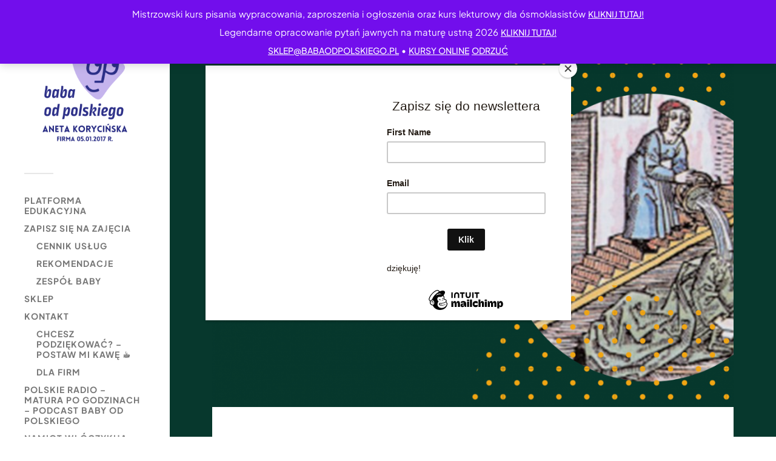

--- FILE ---
content_type: text/html; charset=UTF-8
request_url: https://babaodpolskiego.pl/legenda-o-sw-aleksym-streszczenie-i-omowienie/
body_size: 31437
content:
<!DOCTYPE html>

<html class="no-js" lang="pl-PL">

	<head profile="http://gmpg.org/xfn/11">
		
		<meta http-equiv="Content-Type" content="text/html; charset=UTF-8" />
		<meta name="viewport" content="width=device-width, initial-scale=1.0, maximum-scale=1.0, user-scalable=no" >
		 
		        <script type="text/javascript" src="https://cdn.consentmanager.net/delivery/autoblocking/d80dbc3082795.js" data-cmp-ab="1"
                data-cmp-host="delivery.consentmanager.net"
                data-cmp-cdn="cdn.consentmanager.net"
                data-cmp-codesrc="10" ></script>
        <meta name='robots' content='index, follow, max-image-preview:large, max-snippet:-1, max-video-preview:-1' />
<script>document.documentElement.className = document.documentElement.className.replace("no-js","js");</script>

	<!-- This site is optimized with the Yoast SEO Premium plugin v26.6 (Yoast SEO v26.8) - https://yoast.com/product/yoast-seo-premium-wordpress/ -->
	<title>Legenda o św. Aleksym - streszczenie i omówienie - Baba od polskiego</title>
	<link rel="canonical" href="https://babaodpolskiego.pl/legenda-o-sw-aleksym-streszczenie-i-omowienie/" />
	<meta property="og:locale" content="pl_PL" />
	<meta property="og:type" content="article" />
	<meta property="og:title" content="Legenda o św. Aleksym - streszczenie i omówienie" />
	<meta property="og:description" content="Omówienie &quot;Legendy o św. Aleksym&quot;" />
	<meta property="og:url" content="https://babaodpolskiego.pl/legenda-o-sw-aleksym-streszczenie-i-omowienie/" />
	<meta property="og:site_name" content="Baba od polskiego" />
	<meta property="article:publisher" content="https://www.facebook.com/babaodpolskiego" />
	<meta property="article:published_time" content="2022-10-24T20:44:25+00:00" />
	<meta property="article:modified_time" content="2024-02-28T00:22:13+00:00" />
	<meta property="og:image" content="https://babaodpolskiego.pl/wp-content/uploads/2022/10/wpis-na-strone-opracowanie-lektury-2.png" />
	<meta property="og:image:width" content="1200" />
	<meta property="og:image:height" content="800" />
	<meta property="og:image:type" content="image/png" />
	<meta name="author" content="babaodpolskiego" />
	<meta name="twitter:card" content="summary_large_image" />
	<meta name="twitter:label1" content="Napisane przez" />
	<meta name="twitter:data1" content="babaodpolskiego" />
	<meta name="twitter:label2" content="Szacowany czas czytania" />
	<meta name="twitter:data2" content="5 minut" />
	<script type="application/ld+json" class="yoast-schema-graph">{"@context":"https://schema.org","@graph":[{"@type":"Article","@id":"https://babaodpolskiego.pl/legenda-o-sw-aleksym-streszczenie-i-omowienie/#article","isPartOf":{"@id":"https://babaodpolskiego.pl/legenda-o-sw-aleksym-streszczenie-i-omowienie/"},"author":{"name":"babaodpolskiego","@id":"https://babaodpolskiego.pl/#/schema/person/1e508f656b46e6f07baae6fc0e67afce"},"headline":"Legenda o św. Aleksym &#8211; streszczenie i omówienie","datePublished":"2022-10-24T20:44:25+00:00","dateModified":"2024-02-28T00:22:13+00:00","mainEntityOfPage":{"@id":"https://babaodpolskiego.pl/legenda-o-sw-aleksym-streszczenie-i-omowienie/"},"wordCount":987,"publisher":{"@id":"https://babaodpolskiego.pl/#organization"},"image":{"@id":"https://babaodpolskiego.pl/legenda-o-sw-aleksym-streszczenie-i-omowienie/#primaryimage"},"thumbnailUrl":"https://babaodpolskiego.pl/wp-content/uploads/2022/10/wpis-na-strone-opracowanie-lektury-2.png","keywords":["legenda","legenda o św. aleksym","legenda o świętym Aleksym","omówienie","opracowanie","streszczenie","zagadnienia"],"articleSection":{"0":"aktualności","1":"Baba Book - piszę, mówię i rozmawiam o książkach","3":"lektury, lekcje, omówienia","4":"Matura","5":"MATURA USTNA"},"inLanguage":"pl-PL"},{"@type":"WebPage","@id":"https://babaodpolskiego.pl/legenda-o-sw-aleksym-streszczenie-i-omowienie/","url":"https://babaodpolskiego.pl/legenda-o-sw-aleksym-streszczenie-i-omowienie/","name":"Legenda o św. Aleksym - streszczenie i omówienie - Baba od polskiego","isPartOf":{"@id":"https://babaodpolskiego.pl/#website"},"primaryImageOfPage":{"@id":"https://babaodpolskiego.pl/legenda-o-sw-aleksym-streszczenie-i-omowienie/#primaryimage"},"image":{"@id":"https://babaodpolskiego.pl/legenda-o-sw-aleksym-streszczenie-i-omowienie/#primaryimage"},"thumbnailUrl":"https://babaodpolskiego.pl/wp-content/uploads/2022/10/wpis-na-strone-opracowanie-lektury-2.png","datePublished":"2022-10-24T20:44:25+00:00","dateModified":"2024-02-28T00:22:13+00:00","breadcrumb":{"@id":"https://babaodpolskiego.pl/legenda-o-sw-aleksym-streszczenie-i-omowienie/#breadcrumb"},"inLanguage":"pl-PL","potentialAction":[{"@type":"ReadAction","target":["https://babaodpolskiego.pl/legenda-o-sw-aleksym-streszczenie-i-omowienie/"]}]},{"@type":"ImageObject","inLanguage":"pl-PL","@id":"https://babaodpolskiego.pl/legenda-o-sw-aleksym-streszczenie-i-omowienie/#primaryimage","url":"https://babaodpolskiego.pl/wp-content/uploads/2022/10/wpis-na-strone-opracowanie-lektury-2.png","contentUrl":"https://babaodpolskiego.pl/wp-content/uploads/2022/10/wpis-na-strone-opracowanie-lektury-2.png","width":1200,"height":800},{"@type":"BreadcrumbList","@id":"https://babaodpolskiego.pl/legenda-o-sw-aleksym-streszczenie-i-omowienie/#breadcrumb","itemListElement":[{"@type":"ListItem","position":1,"name":"Strona główna","item":"https://babaodpolskiego.pl/"},{"@type":"ListItem","position":2,"name":"Legenda o św. Aleksym &#8211; streszczenie i omówienie"}]},{"@type":"WebSite","@id":"https://babaodpolskiego.pl/#website","url":"https://babaodpolskiego.pl/","name":"Baba od polskiego","description":"nauka języka polskiego","publisher":{"@id":"https://babaodpolskiego.pl/#organization"},"potentialAction":[{"@type":"SearchAction","target":{"@type":"EntryPoint","urlTemplate":"https://babaodpolskiego.pl/?s={search_term_string}"},"query-input":{"@type":"PropertyValueSpecification","valueRequired":true,"valueName":"search_term_string"}}],"inLanguage":"pl-PL"},{"@type":"Organization","@id":"https://babaodpolskiego.pl/#organization","name":"Baba od polskiego","url":"https://babaodpolskiego.pl/","logo":{"@type":"ImageObject","inLanguage":"pl-PL","@id":"https://babaodpolskiego.pl/#/schema/logo/image/","url":"https://babaodpolskiego.pl/wp-content/uploads/2022/09/aneta-korycinska-firma-od-05.01.2017-r..png","contentUrl":"https://babaodpolskiego.pl/wp-content/uploads/2022/09/aneta-korycinska-firma-od-05.01.2017-r..png","width":1080,"height":1080,"caption":"Baba od polskiego"},"image":{"@id":"https://babaodpolskiego.pl/#/schema/logo/image/"},"sameAs":["https://www.facebook.com/babaodpolskiego","https://www.instagram.com/babaodpolskiego/","https://www.youtube.com/babaodpolskiego","https://www.tiktok.com/@babaodpolskiego"]},{"@type":"Person","@id":"https://babaodpolskiego.pl/#/schema/person/1e508f656b46e6f07baae6fc0e67afce","name":"babaodpolskiego","image":{"@type":"ImageObject","inLanguage":"pl-PL","@id":"https://babaodpolskiego.pl/#/schema/person/image/","url":"https://secure.gravatar.com/avatar/f8e004dc76f1b497d0357077076e9920ac327cf2edd592286cefc2020e244721?s=96&d=identicon&r=g","contentUrl":"https://secure.gravatar.com/avatar/f8e004dc76f1b497d0357077076e9920ac327cf2edd592286cefc2020e244721?s=96&d=identicon&r=g","caption":"babaodpolskiego"},"sameAs":["http://www.babaodpolskiego.pl"],"url":"https://babaodpolskiego.pl/author/babaodpolskiego/"}]}</script>
	<!-- / Yoast SEO Premium plugin. -->


<link rel='dns-prefetch' href='//capi-automation.s3.us-east-2.amazonaws.com' />
<link rel='dns-prefetch' href='//www.googletagmanager.com' />
<link rel="alternate" type="application/rss+xml" title="Baba od polskiego &raquo; Kanał z wpisami" href="https://babaodpolskiego.pl/feed/" />
<link rel="alternate" type="application/rss+xml" title="Baba od polskiego &raquo; Kanał z komentarzami" href="https://babaodpolskiego.pl/comments/feed/" />
<link rel="alternate" title="oEmbed (JSON)" type="application/json+oembed" href="https://babaodpolskiego.pl/wp-json/oembed/1.0/embed?url=https%3A%2F%2Fbabaodpolskiego.pl%2Flegenda-o-sw-aleksym-streszczenie-i-omowienie%2F" />
<link rel="alternate" title="oEmbed (XML)" type="text/xml+oembed" href="https://babaodpolskiego.pl/wp-json/oembed/1.0/embed?url=https%3A%2F%2Fbabaodpolskiego.pl%2Flegenda-o-sw-aleksym-streszczenie-i-omowienie%2F&#038;format=xml" />
<style id='wp-img-auto-sizes-contain-inline-css' type='text/css'>
img:is([sizes=auto i],[sizes^="auto," i]){contain-intrinsic-size:3000px 1500px}
/*# sourceURL=wp-img-auto-sizes-contain-inline-css */
</style>
<link rel='stylesheet' id='wpapp-styles-css' href='https://babaodpolskiego.pl/wp-content/plugins/WP-accept-paypal-payment/wpapp-styles.css?ver=6.9' type='text/css' media='all' />
<link rel='stylesheet' id='wepb-checkout-integration-css' href='https://babaodpolskiego.pl/wp-content/plugins/easy-product-bundles-for-woocommerce/assets/css/checkout-integration/style.css?ver=6.14.0' type='text/css' media='all' />
<style id='wp-emoji-styles-inline-css' type='text/css'>

	img.wp-smiley, img.emoji {
		display: inline !important;
		border: none !important;
		box-shadow: none !important;
		height: 1em !important;
		width: 1em !important;
		margin: 0 0.07em !important;
		vertical-align: -0.1em !important;
		background: none !important;
		padding: 0 !important;
	}
/*# sourceURL=wp-emoji-styles-inline-css */
</style>
<style id='classic-theme-styles-inline-css' type='text/css'>
/*! This file is auto-generated */
.wp-block-button__link{color:#fff;background-color:#32373c;border-radius:9999px;box-shadow:none;text-decoration:none;padding:calc(.667em + 2px) calc(1.333em + 2px);font-size:1.125em}.wp-block-file__button{background:#32373c;color:#fff;text-decoration:none}
/*# sourceURL=/wp-includes/css/classic-themes.min.css */
</style>
<style id='global-styles-inline-css' type='text/css'>
:root{--wp--preset--aspect-ratio--square: 1;--wp--preset--aspect-ratio--4-3: 4/3;--wp--preset--aspect-ratio--3-4: 3/4;--wp--preset--aspect-ratio--3-2: 3/2;--wp--preset--aspect-ratio--2-3: 2/3;--wp--preset--aspect-ratio--16-9: 16/9;--wp--preset--aspect-ratio--9-16: 9/16;--wp--preset--color--black: #333;--wp--preset--color--cyan-bluish-gray: #abb8c3;--wp--preset--color--white: #fff;--wp--preset--color--pale-pink: #f78da7;--wp--preset--color--vivid-red: #cf2e2e;--wp--preset--color--luminous-vivid-orange: #ff6900;--wp--preset--color--luminous-vivid-amber: #fcb900;--wp--preset--color--light-green-cyan: #7bdcb5;--wp--preset--color--vivid-green-cyan: #00d084;--wp--preset--color--pale-cyan-blue: #8ed1fc;--wp--preset--color--vivid-cyan-blue: #0693e3;--wp--preset--color--vivid-purple: #9b51e0;--wp--preset--color--accent: #4f1964;--wp--preset--color--dark-gray: #444;--wp--preset--color--medium-gray: #666;--wp--preset--color--light-gray: #767676;--wp--preset--gradient--vivid-cyan-blue-to-vivid-purple: linear-gradient(135deg,rgb(6,147,227) 0%,rgb(155,81,224) 100%);--wp--preset--gradient--light-green-cyan-to-vivid-green-cyan: linear-gradient(135deg,rgb(122,220,180) 0%,rgb(0,208,130) 100%);--wp--preset--gradient--luminous-vivid-amber-to-luminous-vivid-orange: linear-gradient(135deg,rgb(252,185,0) 0%,rgb(255,105,0) 100%);--wp--preset--gradient--luminous-vivid-orange-to-vivid-red: linear-gradient(135deg,rgb(255,105,0) 0%,rgb(207,46,46) 100%);--wp--preset--gradient--very-light-gray-to-cyan-bluish-gray: linear-gradient(135deg,rgb(238,238,238) 0%,rgb(169,184,195) 100%);--wp--preset--gradient--cool-to-warm-spectrum: linear-gradient(135deg,rgb(74,234,220) 0%,rgb(151,120,209) 20%,rgb(207,42,186) 40%,rgb(238,44,130) 60%,rgb(251,105,98) 80%,rgb(254,248,76) 100%);--wp--preset--gradient--blush-light-purple: linear-gradient(135deg,rgb(255,206,236) 0%,rgb(152,150,240) 100%);--wp--preset--gradient--blush-bordeaux: linear-gradient(135deg,rgb(254,205,165) 0%,rgb(254,45,45) 50%,rgb(107,0,62) 100%);--wp--preset--gradient--luminous-dusk: linear-gradient(135deg,rgb(255,203,112) 0%,rgb(199,81,192) 50%,rgb(65,88,208) 100%);--wp--preset--gradient--pale-ocean: linear-gradient(135deg,rgb(255,245,203) 0%,rgb(182,227,212) 50%,rgb(51,167,181) 100%);--wp--preset--gradient--electric-grass: linear-gradient(135deg,rgb(202,248,128) 0%,rgb(113,206,126) 100%);--wp--preset--gradient--midnight: linear-gradient(135deg,rgb(2,3,129) 0%,rgb(40,116,252) 100%);--wp--preset--font-size--small: 16px;--wp--preset--font-size--medium: 20px;--wp--preset--font-size--large: 24px;--wp--preset--font-size--x-large: 42px;--wp--preset--font-size--normal: 18px;--wp--preset--font-size--larger: 27px;--wp--preset--spacing--20: 0.44rem;--wp--preset--spacing--30: 0.67rem;--wp--preset--spacing--40: 1rem;--wp--preset--spacing--50: 1.5rem;--wp--preset--spacing--60: 2.25rem;--wp--preset--spacing--70: 3.38rem;--wp--preset--spacing--80: 5.06rem;--wp--preset--shadow--natural: 6px 6px 9px rgba(0, 0, 0, 0.2);--wp--preset--shadow--deep: 12px 12px 50px rgba(0, 0, 0, 0.4);--wp--preset--shadow--sharp: 6px 6px 0px rgba(0, 0, 0, 0.2);--wp--preset--shadow--outlined: 6px 6px 0px -3px rgb(255, 255, 255), 6px 6px rgb(0, 0, 0);--wp--preset--shadow--crisp: 6px 6px 0px rgb(0, 0, 0);}:where(.is-layout-flex){gap: 0.5em;}:where(.is-layout-grid){gap: 0.5em;}body .is-layout-flex{display: flex;}.is-layout-flex{flex-wrap: wrap;align-items: center;}.is-layout-flex > :is(*, div){margin: 0;}body .is-layout-grid{display: grid;}.is-layout-grid > :is(*, div){margin: 0;}:where(.wp-block-columns.is-layout-flex){gap: 2em;}:where(.wp-block-columns.is-layout-grid){gap: 2em;}:where(.wp-block-post-template.is-layout-flex){gap: 1.25em;}:where(.wp-block-post-template.is-layout-grid){gap: 1.25em;}.has-black-color{color: var(--wp--preset--color--black) !important;}.has-cyan-bluish-gray-color{color: var(--wp--preset--color--cyan-bluish-gray) !important;}.has-white-color{color: var(--wp--preset--color--white) !important;}.has-pale-pink-color{color: var(--wp--preset--color--pale-pink) !important;}.has-vivid-red-color{color: var(--wp--preset--color--vivid-red) !important;}.has-luminous-vivid-orange-color{color: var(--wp--preset--color--luminous-vivid-orange) !important;}.has-luminous-vivid-amber-color{color: var(--wp--preset--color--luminous-vivid-amber) !important;}.has-light-green-cyan-color{color: var(--wp--preset--color--light-green-cyan) !important;}.has-vivid-green-cyan-color{color: var(--wp--preset--color--vivid-green-cyan) !important;}.has-pale-cyan-blue-color{color: var(--wp--preset--color--pale-cyan-blue) !important;}.has-vivid-cyan-blue-color{color: var(--wp--preset--color--vivid-cyan-blue) !important;}.has-vivid-purple-color{color: var(--wp--preset--color--vivid-purple) !important;}.has-black-background-color{background-color: var(--wp--preset--color--black) !important;}.has-cyan-bluish-gray-background-color{background-color: var(--wp--preset--color--cyan-bluish-gray) !important;}.has-white-background-color{background-color: var(--wp--preset--color--white) !important;}.has-pale-pink-background-color{background-color: var(--wp--preset--color--pale-pink) !important;}.has-vivid-red-background-color{background-color: var(--wp--preset--color--vivid-red) !important;}.has-luminous-vivid-orange-background-color{background-color: var(--wp--preset--color--luminous-vivid-orange) !important;}.has-luminous-vivid-amber-background-color{background-color: var(--wp--preset--color--luminous-vivid-amber) !important;}.has-light-green-cyan-background-color{background-color: var(--wp--preset--color--light-green-cyan) !important;}.has-vivid-green-cyan-background-color{background-color: var(--wp--preset--color--vivid-green-cyan) !important;}.has-pale-cyan-blue-background-color{background-color: var(--wp--preset--color--pale-cyan-blue) !important;}.has-vivid-cyan-blue-background-color{background-color: var(--wp--preset--color--vivid-cyan-blue) !important;}.has-vivid-purple-background-color{background-color: var(--wp--preset--color--vivid-purple) !important;}.has-black-border-color{border-color: var(--wp--preset--color--black) !important;}.has-cyan-bluish-gray-border-color{border-color: var(--wp--preset--color--cyan-bluish-gray) !important;}.has-white-border-color{border-color: var(--wp--preset--color--white) !important;}.has-pale-pink-border-color{border-color: var(--wp--preset--color--pale-pink) !important;}.has-vivid-red-border-color{border-color: var(--wp--preset--color--vivid-red) !important;}.has-luminous-vivid-orange-border-color{border-color: var(--wp--preset--color--luminous-vivid-orange) !important;}.has-luminous-vivid-amber-border-color{border-color: var(--wp--preset--color--luminous-vivid-amber) !important;}.has-light-green-cyan-border-color{border-color: var(--wp--preset--color--light-green-cyan) !important;}.has-vivid-green-cyan-border-color{border-color: var(--wp--preset--color--vivid-green-cyan) !important;}.has-pale-cyan-blue-border-color{border-color: var(--wp--preset--color--pale-cyan-blue) !important;}.has-vivid-cyan-blue-border-color{border-color: var(--wp--preset--color--vivid-cyan-blue) !important;}.has-vivid-purple-border-color{border-color: var(--wp--preset--color--vivid-purple) !important;}.has-vivid-cyan-blue-to-vivid-purple-gradient-background{background: var(--wp--preset--gradient--vivid-cyan-blue-to-vivid-purple) !important;}.has-light-green-cyan-to-vivid-green-cyan-gradient-background{background: var(--wp--preset--gradient--light-green-cyan-to-vivid-green-cyan) !important;}.has-luminous-vivid-amber-to-luminous-vivid-orange-gradient-background{background: var(--wp--preset--gradient--luminous-vivid-amber-to-luminous-vivid-orange) !important;}.has-luminous-vivid-orange-to-vivid-red-gradient-background{background: var(--wp--preset--gradient--luminous-vivid-orange-to-vivid-red) !important;}.has-very-light-gray-to-cyan-bluish-gray-gradient-background{background: var(--wp--preset--gradient--very-light-gray-to-cyan-bluish-gray) !important;}.has-cool-to-warm-spectrum-gradient-background{background: var(--wp--preset--gradient--cool-to-warm-spectrum) !important;}.has-blush-light-purple-gradient-background{background: var(--wp--preset--gradient--blush-light-purple) !important;}.has-blush-bordeaux-gradient-background{background: var(--wp--preset--gradient--blush-bordeaux) !important;}.has-luminous-dusk-gradient-background{background: var(--wp--preset--gradient--luminous-dusk) !important;}.has-pale-ocean-gradient-background{background: var(--wp--preset--gradient--pale-ocean) !important;}.has-electric-grass-gradient-background{background: var(--wp--preset--gradient--electric-grass) !important;}.has-midnight-gradient-background{background: var(--wp--preset--gradient--midnight) !important;}.has-small-font-size{font-size: var(--wp--preset--font-size--small) !important;}.has-medium-font-size{font-size: var(--wp--preset--font-size--medium) !important;}.has-large-font-size{font-size: var(--wp--preset--font-size--large) !important;}.has-x-large-font-size{font-size: var(--wp--preset--font-size--x-large) !important;}
:where(.wp-block-post-template.is-layout-flex){gap: 1.25em;}:where(.wp-block-post-template.is-layout-grid){gap: 1.25em;}
:where(.wp-block-term-template.is-layout-flex){gap: 1.25em;}:where(.wp-block-term-template.is-layout-grid){gap: 1.25em;}
:where(.wp-block-columns.is-layout-flex){gap: 2em;}:where(.wp-block-columns.is-layout-grid){gap: 2em;}
:root :where(.wp-block-pullquote){font-size: 1.5em;line-height: 1.6;}
/*# sourceURL=global-styles-inline-css */
</style>
<link rel='stylesheet' id='pay_by_paynow_pl_styles-css' href='https://babaodpolskiego.pl/wp-content/plugins/pay-by-paynow-pl/assets/css/front.css?ver=2.5.10' type='text/css' media='all' />
<link rel='stylesheet' id='woocommerce-layout-css' href='https://babaodpolskiego.pl/wp-content/plugins/woocommerce/assets/css/woocommerce-layout.css?ver=10.4.3' type='text/css' media='all' />
<link rel='stylesheet' id='woocommerce-smallscreen-css' href='https://babaodpolskiego.pl/wp-content/plugins/woocommerce/assets/css/woocommerce-smallscreen.css?ver=10.4.3' type='text/css' media='only screen and (max-width: 768px)' />
<link rel='stylesheet' id='woocommerce-general-css' href='https://babaodpolskiego.pl/wp-content/plugins/woocommerce/assets/css/woocommerce.css?ver=10.4.3' type='text/css' media='all' />
<style id='woocommerce-inline-inline-css' type='text/css'>
.woocommerce form .form-row .required { visibility: visible; }
/*# sourceURL=woocommerce-inline-inline-css */
</style>
<link rel='stylesheet' id='trustreviews-public-main-css-css' href='https://babaodpolskiego.pl/wp-content/plugins/fb-reviews-widget/assets/css/public-main.css?ver=2.7.2' type='text/css' media='all' />
<link rel='stylesheet' id='megamenu-css' href='https://babaodpolskiego.pl/wp-content/uploads/maxmegamenu/style.css?ver=bb3f95' type='text/css' media='all' />
<link rel='stylesheet' id='dashicons-css' href='https://babaodpolskiego.pl/wp-includes/css/dashicons.min.css?ver=6.9' type='text/css' media='all' />
<link rel='stylesheet' id='pscrollbar-css' href='https://babaodpolskiego.pl/wp-content/plugins/quadmenu/assets/frontend/pscrollbar/perfect-scrollbar.min.css?ver=3.3.2' type='text/css' media='all' />
<link rel='stylesheet' id='owlcarousel-css' href='https://babaodpolskiego.pl/wp-content/plugins/quadmenu/assets/frontend/owlcarousel/owl.carousel.min.css?ver=3.3.2' type='text/css' media='all' />
<link rel='stylesheet' id='quadmenu-normalize-css' href='https://babaodpolskiego.pl/wp-content/plugins/quadmenu/assets/frontend/css/quadmenu-normalize.css?ver=3.3.2' type='text/css' media='all' />
<link rel='stylesheet' id='quadmenu-widgets-css' href='https://babaodpolskiego.pl/wp-content/uploads/fukasawa/quadmenu-widgets.css?ver=1764593852' type='text/css' media='all' />
<link rel='stylesheet' id='quadmenu-css' href='https://babaodpolskiego.pl/wp-content/plugins/quadmenu/build/frontend/style.css?ver=3.3.2' type='text/css' media='all' />
<link rel='stylesheet' id='quadmenu-locations-css' href='https://babaodpolskiego.pl/wp-content/uploads/fukasawa/quadmenu-locations.css?ver=1764593852' type='text/css' media='all' />
<link rel='stylesheet' id='wpdreams-asl-basic-css' href='https://babaodpolskiego.pl/wp-content/plugins/ajax-search-lite/css/style.basic.css?ver=4.13.4' type='text/css' media='all' />
<style id='wpdreams-asl-basic-inline-css' type='text/css'>

					div[id*='ajaxsearchlitesettings'].searchsettings .asl_option_inner label {
						font-size: 0px !important;
						color: rgba(0, 0, 0, 0);
					}
					div[id*='ajaxsearchlitesettings'].searchsettings .asl_option_inner label:after {
						font-size: 11px !important;
						position: absolute;
						top: 0;
						left: 0;
						z-index: 1;
					}
					.asl_w_container {
						width: 100%;
						margin: 15px 0px 0px 0px;
						min-width: 200px;
					}
					div[id*='ajaxsearchlite'].asl_m {
						width: 100%;
					}
					div[id*='ajaxsearchliteres'].wpdreams_asl_results div.resdrg span.highlighted {
						font-weight: bold;
						color: rgba(217, 49, 43, 1);
						background-color: rgba(238, 238, 238, 1);
					}
					div[id*='ajaxsearchliteres'].wpdreams_asl_results .results img.asl_image {
						width: 70px;
						height: 70px;
						object-fit: cover;
					}
					div[id*='ajaxsearchlite'].asl_r .results {
						max-height: none;
					}
					div[id*='ajaxsearchlite'].asl_r {
						position: absolute;
					}
				
						div.asl_r.asl_w.vertical .results .item::after {
							display: block;
							position: absolute;
							bottom: 0;
							content: '';
							height: 1px;
							width: 100%;
							background: #D8D8D8;
						}
						div.asl_r.asl_w.vertical .results .item.asl_last_item::after {
							display: none;
						}
					 .probox {
    padding: 10px !important;
}
/*# sourceURL=wpdreams-asl-basic-inline-css */
</style>
<link rel='stylesheet' id='wpdreams-asl-instance-css' href='https://babaodpolskiego.pl/wp-content/plugins/ajax-search-lite/css/style-curvy-black.css?ver=4.13.4' type='text/css' media='all' />
<link rel='stylesheet' id='elementor-icons-css' href='https://babaodpolskiego.pl/wp-content/plugins/elementor/assets/lib/eicons/css/elementor-icons.min.css?ver=5.46.0' type='text/css' media='all' />
<link rel='stylesheet' id='elementor-frontend-css' href='https://babaodpolskiego.pl/wp-content/plugins/elementor/assets/css/frontend.min.css?ver=3.34.4' type='text/css' media='all' />
<link rel='stylesheet' id='elementor-post-10531-css' href='https://babaodpolskiego.pl/wp-content/uploads/elementor/css/post-10531.css?ver=1769745605' type='text/css' media='all' />
<link rel='stylesheet' id='widget-image-css' href='https://babaodpolskiego.pl/wp-content/plugins/elementor/assets/css/widget-image.min.css?ver=3.34.4' type='text/css' media='all' />
<link rel='stylesheet' id='widget-share-buttons-css' href='https://babaodpolskiego.pl/wp-content/plugins/elementor-pro/assets/css/widget-share-buttons.min.css?ver=3.34.4' type='text/css' media='all' />
<link rel='stylesheet' id='e-apple-webkit-css' href='https://babaodpolskiego.pl/wp-content/plugins/elementor/assets/css/conditionals/apple-webkit.min.css?ver=3.34.4' type='text/css' media='all' />
<link rel='stylesheet' id='elementor-icons-shared-0-css' href='https://babaodpolskiego.pl/wp-content/plugins/elementor/assets/lib/font-awesome/css/fontawesome.min.css?ver=5.15.3' type='text/css' media='all' />
<link rel='stylesheet' id='elementor-icons-fa-solid-css' href='https://babaodpolskiego.pl/wp-content/plugins/elementor/assets/lib/font-awesome/css/solid.min.css?ver=5.15.3' type='text/css' media='all' />
<link rel='stylesheet' id='elementor-icons-fa-brands-css' href='https://babaodpolskiego.pl/wp-content/plugins/elementor/assets/lib/font-awesome/css/brands.min.css?ver=5.15.3' type='text/css' media='all' />
<link rel='stylesheet' id='swiper-css' href='https://babaodpolskiego.pl/wp-content/plugins/elementor/assets/lib/swiper/v8/css/swiper.min.css?ver=8.4.5' type='text/css' media='all' />
<link rel='stylesheet' id='e-swiper-css' href='https://babaodpolskiego.pl/wp-content/plugins/elementor/assets/css/conditionals/e-swiper.min.css?ver=3.34.4' type='text/css' media='all' />
<link rel='stylesheet' id='widget-image-gallery-css' href='https://babaodpolskiego.pl/wp-content/plugins/elementor/assets/css/widget-image-gallery.min.css?ver=3.34.4' type='text/css' media='all' />
<link rel='stylesheet' id='elementor-post-29296-css' href='https://babaodpolskiego.pl/wp-content/uploads/elementor/css/post-29296.css?ver=1769754662' type='text/css' media='all' />
<link rel='stylesheet' id='payu-gateway-css' href='https://babaodpolskiego.pl/wp-content/plugins/woo-payu-payment-gateway/assets/css/payu-gateway.css?ver=2.9.0' type='text/css' media='all' />
<link rel='stylesheet' id='elementor-gf-local-lato-css' href='https://babaodpolskiego.pl/wp-content/uploads/elementor/google-fonts/css/lato.css?ver=1742277771' type='text/css' media='all' />
<link rel='stylesheet' id='elementor-gf-local-plusjakartasans-css' href='https://babaodpolskiego.pl/wp-content/uploads/elementor/google-fonts/css/plusjakartasans.css?ver=1742277806' type='text/css' media='all' />
<link rel='stylesheet' id='elementor-gf-local-lora-css' href='https://babaodpolskiego.pl/wp-content/uploads/elementor/google-fonts/css/lora.css?ver=1742277787' type='text/css' media='all' />
<link rel='stylesheet' id='elementor-gf-local-opensans-css' href='https://babaodpolskiego.pl/wp-content/uploads/elementor/google-fonts/css/opensans.css?ver=1742277799' type='text/css' media='all' />
<link rel='stylesheet' id='fukasawa_googleFonts-css' href='https://babaodpolskiego.pl/wp-content/themes/fukasawa/assets/css/fonts.css?ver=6.9' type='text/css' media='all' />
<link rel='stylesheet' id='fukasawa_genericons-css' href='https://babaodpolskiego.pl/wp-content/themes/fukasawa/assets/fonts/genericons/genericons.css?ver=6.9' type='text/css' media='all' />
<link rel='stylesheet' id='fukasawa_style-css' href='https://babaodpolskiego.pl/wp-content/themes/fukasawa/style.css' type='text/css' media='all' />
<script type="text/javascript" src="https://babaodpolskiego.pl/wp-includes/js/jquery/jquery.min.js?ver=3.7.1" id="jquery-core-js"></script>
<script type="text/javascript" src="https://babaodpolskiego.pl/wp-includes/js/jquery/jquery-migrate.min.js?ver=3.4.1" id="jquery-migrate-js"></script>
<script type="text/javascript" src="https://babaodpolskiego.pl/wp-content/plugins/woocommerce/assets/js/jquery-blockui/jquery.blockUI.min.js?ver=2.7.0-wc.10.4.3" id="wc-jquery-blockui-js" data-wp-strategy="defer"></script>
<script type="text/javascript" id="wc-add-to-cart-js-extra">
/* <![CDATA[ */
var wc_add_to_cart_params = {"ajax_url":"/wp-admin/admin-ajax.php","wc_ajax_url":"/?wc-ajax=%%endpoint%%","i18n_view_cart":"Zobacz koszyk","cart_url":"https://babaodpolskiego.pl/koszyk/","is_cart":"","cart_redirect_after_add":"yes"};
//# sourceURL=wc-add-to-cart-js-extra
/* ]]> */
</script>
<script type="text/javascript" src="https://babaodpolskiego.pl/wp-content/plugins/woocommerce/assets/js/frontend/add-to-cart.min.js?ver=10.4.3" id="wc-add-to-cart-js" defer="defer" data-wp-strategy="defer"></script>
<script type="text/javascript" src="https://babaodpolskiego.pl/wp-content/plugins/woocommerce/assets/js/js-cookie/js.cookie.min.js?ver=2.1.4-wc.10.4.3" id="wc-js-cookie-js" data-wp-strategy="defer"></script>
<script type="text/javascript" defer="defer" src="https://babaodpolskiego.pl/wp-content/plugins/fb-reviews-widget/assets/js/public-main.js?ver=2.7.2" id="trustreviews-public-main-js-js"></script>
<script type="text/javascript" src="https://babaodpolskiego.pl/wp-content/themes/fukasawa/assets/js/flexslider.js?ver=1" id="fukasawa_flexslider-js"></script>

<!-- Fragment znacznika Google (gtag.js) dodany przez Site Kit -->
<!-- Fragment Google Analytics dodany przez Site Kit -->
<script type="text/javascript" src="https://www.googletagmanager.com/gtag/js?id=GT-WBK8CP4G" id="google_gtagjs-js" async></script>
<script type="text/javascript" id="google_gtagjs-js-after">
/* <![CDATA[ */
window.dataLayer = window.dataLayer || [];function gtag(){dataLayer.push(arguments);}
gtag("set","linker",{"domains":["babaodpolskiego.pl"]});
gtag("js", new Date());
gtag("set", "developer_id.dZTNiMT", true);
gtag("config", "GT-WBK8CP4G");
 window._googlesitekit = window._googlesitekit || {}; window._googlesitekit.throttledEvents = []; window._googlesitekit.gtagEvent = (name, data) => { var key = JSON.stringify( { name, data } ); if ( !! window._googlesitekit.throttledEvents[ key ] ) { return; } window._googlesitekit.throttledEvents[ key ] = true; setTimeout( () => { delete window._googlesitekit.throttledEvents[ key ]; }, 5 ); gtag( "event", name, { ...data, event_source: "site-kit" } ); }; 
//# sourceURL=google_gtagjs-js-after
/* ]]> */
</script>
<link rel="https://api.w.org/" href="https://babaodpolskiego.pl/wp-json/" /><link rel="alternate" title="JSON" type="application/json" href="https://babaodpolskiego.pl/wp-json/wp/v2/posts/29296" /><link rel="EditURI" type="application/rsd+xml" title="RSD" href="https://babaodpolskiego.pl/xmlrpc.php?rsd" />
<meta name="generator" content="WordPress 6.9" />
<meta name="generator" content="WooCommerce 10.4.3" />
<link rel='shortlink' href='https://babaodpolskiego.pl/?p=29296' />
<meta name="cdp-version" content="1.5.0" />
		<!-- GA Google Analytics @ https://m0n.co/ga -->
		<script>
			(function(i,s,o,g,r,a,m){i['GoogleAnalyticsObject']=r;i[r]=i[r]||function(){
			(i[r].q=i[r].q||[]).push(arguments)},i[r].l=1*new Date();a=s.createElement(o),
			m=s.getElementsByTagName(o)[0];a.async=1;a.src=g;m.parentNode.insertBefore(a,m)
			})(window,document,'script','https://www.google-analytics.com/analytics.js','ga');
			ga('create', 'UA-163671545-1', 'auto');
			ga('require', 'displayfeatures');
			ga('require', 'linkid');
			ga('set', 'anonymizeIp', true);
			ga('set', 'forceSSL', true);
			ga('send', 'pageview');
		</script>

	<meta name="generator" content="Site Kit by Google 1.168.0" />    <style>
      /* Kontener szukajki: lewy margines = prawa krawędź sidebara,
         szerokość = (prawa krawędź contentu) - (prawa krawędź sidebara) */
      .lh-search-global{
        box-sizing: border-box;
        position: relative;
        display: block;
        z-index: 10;
        margin-left: var(--lh-sb-right, 0px);
        width: calc(var(--lh-content-right, 100vw) - var(--lh-sb-right, 0px));
        max-width: calc(var(--lh-content-right, 100vw) - var(--lh-sb-right, 0px));
      }

      /* Szukajka wypełnia swój kontener (czyli kolumnę treści) */
      .lh-search-global .ajaxsearchlite{
        width: 100% !important;
        max-width: 100%;
      }

      /* Twardy odstęp między szukajką a pierwszym rzędem wpisów na home/front */
      body.home .lh-search-global::after,
      body.front-page .lh-search-global::after{
        content: "";
        display: block;
        height: 36px; /* bazowo 36px */
        pointer-events: none;
      }

      /* Desktop: zmniejsz odstęp o ~50% (18px) */
      @media (min-width: 769px){
        body.home .lh-search-global::after,
        body.front-page .lh-search-global::after{
          height: 1px; /* było 36px */
        }
      }

      /* Mobile: sidebar zwykle znika – pełna szerokość contentu + mniejszy odstęp */
      @media (max-width: 768px){
        .lh-search-global{
          margin-left: 0;
          width: 100vw;
          max-width: 100vw;
        }
        body.home .lh-search-global::after,
        body.front-page .lh-search-global::after{
          height: 24px;
        }
      }
    </style>
    <script>
      (function () {
        function isVisible(el){
          if (!el) return false;
          var rect = el.getBoundingClientRect();
          return rect.width > 0 && rect.height > 0 && rect.right > 0 && rect.bottom > 0;
        }

        function calcLayout() {
          // 1) Znajdź lewy sidebar i jego prawą krawędź
          var sbCandidates = document.querySelectorAll(
            'aside, [class*="sidebar"], #sidebar, .widget-area, .left-sidebar'
          );
          var sidebarRight = 0;
          for (var i = 0; i < sbCandidates.length; i++) {
            var el = sbCandidates[i];
            var rect = el.getBoundingClientRect();
            // bierzemy widoczny, po lewej i w obrębie widoku
            if (isVisible(el) && rect.left >= 0 && rect.left < (window.innerWidth / 2)) {
              sidebarRight = Math.max(sidebarRight, Math.round(rect.right));
            }
          }

          // 2) Znajdź prawą krawędź kolumny treści / kontenera (jeśli jest węższy niż viewport)
          var contentCandidates = document.querySelectorAll(
            'main, [role="main"], .site-main, .site-content, .content-area, .container, .wrap, .container-inner, .content'
          );
          var contentRight = 0;
          for (var j = 0; j < contentCandidates.length; j++) {
            var c = contentCandidates[j];
            if (!isVisible(c)) continue;
            var r = c.getBoundingClientRect();
            contentRight = Math.max(contentRight, Math.round(r.right));
          }
          if (!contentRight) contentRight = window.innerWidth;

          // 3) Ustaw zmienne CSS
          document.documentElement.style.setProperty('--lh-sb-right', sidebarRight + 'px');
          document.documentElement.style.setProperty('--lh-content-right', contentRight + 'px');
        }

        if (document.readyState === 'loading') {
          document.addEventListener('DOMContentLoaded', calcLayout);
        } else {
          calcLayout();
        }
        window.addEventListener('resize', calcLayout);
      })();
    </script>
<!-- Analytics by WP Statistics - https://wp-statistics.com -->
<!-- Customizer CSS --><style type="text/css">body a { color:#4f1964; }.main-menu .current-menu-item:before { color:#4f1964; }.main-menu .current_page_item:before { color:#4f1964; }.widget-content .textwidget a:hover { color:#4f1964; }.widget_fukasawa_recent_posts a:hover .title { color:#4f1964; }.widget_fukasawa_recent_comments a:hover .title { color:#4f1964; }.widget_archive li a:hover { color:#4f1964; }.widget_categories li a:hover { color:#4f1964; }.widget_meta li a:hover { color:#4f1964; }.widget_nav_menu li a:hover { color:#4f1964; }.widget_rss .widget-content ul a.rsswidget:hover { color:#4f1964; }#wp-calendar thead { color:#4f1964; }.widget_tag_cloud a:hover { background:#4f1964; }.search-button:hover .genericon { color:#4f1964; }.flex-direction-nav a:hover { background-color:#4f1964; }a.post-quote:hover { background:#4f1964; }.posts .post-title a:hover { color:#4f1964; }.post-content blockquote:before { color:#4f1964; }.post-content fieldset legend { background:#4f1964; }.post-content input[type="submit"]:hover { background:#4f1964; }.post-content input[type="button"]:hover { background:#4f1964; }.post-content input[type="reset"]:hover { background:#4f1964; }.post-content .has-accent-color { color:#4f1964; }.post-content .has-accent-background-color { background-color:#4f1964; }.page-links a:hover { background:#4f1964; }.comments .pingbacks li a:hover { color:#4f1964; }.comment-header h4 a:hover { color:#4f1964; }.bypostauthor.commet .comment-header:before { background:#4f1964; }.form-submit #submit:hover { background-color:#4f1964; }.nav-toggle.active { background-color:#4f1964; }.mobile-menu .current-menu-item:before { color:#4f1964; }.mobile-menu .current_page_item:before { color:#4f1964; }body#tinymce.wp-editor a { color:#4f1964; }body#tinymce.wp-editor a:hover { color:#4f1964; }body#tinymce.wp-editor fieldset legend { background:#4f1964; }body#tinymce.wp-editor blockquote:before { color:#4f1964; }</style><!--/Customizer CSS-->	<noscript><style>.woocommerce-product-gallery{ opacity: 1 !important; }</style></noscript>
	
	<meta name="viewport" content="width=device-width, initial-scale=1.0">

					<link rel="preconnect" href="https://fonts.gstatic.com" crossorigin />
				<link rel="preload" as="style" href="//fonts.googleapis.com/css?family=Open+Sans&display=swap" />
								<link rel="stylesheet" href="//fonts.googleapis.com/css?family=Open+Sans&display=swap" media="all" />
				<!-- Google tag (gtag.js) -->
<script async src="https://www.googletagmanager.com/gtag/js?id=G-F5WY5BYPXW"></script>
<script>
  window.dataLayer = window.dataLayer || [];
  function gtag(){dataLayer.push(arguments);}
  gtag('js', new Date());

  gtag('config', 'G-F5WY5BYPXW');
</script>
<meta name="google-site-verification" content="nei5is7sgskQX5SvccjkPDgFvWN3ux15BUmamQhT_C8" />

<!-- Manychat -->
<script src="//widget.manychat.com/698108_9894c.js" defer="defer"></script>
<script src="https://mccdn.me/assets/js/widget.js" defer="defer"></script>
			<script  type="text/javascript">
				!function(f,b,e,v,n,t,s){if(f.fbq)return;n=f.fbq=function(){n.callMethod?
					n.callMethod.apply(n,arguments):n.queue.push(arguments)};if(!f._fbq)f._fbq=n;
					n.push=n;n.loaded=!0;n.version='2.0';n.queue=[];t=b.createElement(e);t.async=!0;
					t.src=v;s=b.getElementsByTagName(e)[0];s.parentNode.insertBefore(t,s)}(window,
					document,'script','https://connect.facebook.net/en_US/fbevents.js');
			</script>
			<!-- WooCommerce Facebook Integration Begin -->
			<script  type="text/javascript">

				fbq('init', '4249293825088148', {}, {
    "agent": "woocommerce_2-10.4.3-3.5.15"
});

				document.addEventListener( 'DOMContentLoaded', function() {
					// Insert placeholder for events injected when a product is added to the cart through AJAX.
					document.body.insertAdjacentHTML( 'beforeend', '<div class=\"wc-facebook-pixel-event-placeholder\"></div>' );
				}, false );

			</script>
			<!-- WooCommerce Facebook Integration End -->
						<style>
				.e-con.e-parent:nth-of-type(n+4):not(.e-lazyloaded):not(.e-no-lazyload),
				.e-con.e-parent:nth-of-type(n+4):not(.e-lazyloaded):not(.e-no-lazyload) * {
					background-image: none !important;
				}
				@media screen and (max-height: 1024px) {
					.e-con.e-parent:nth-of-type(n+3):not(.e-lazyloaded):not(.e-no-lazyload),
					.e-con.e-parent:nth-of-type(n+3):not(.e-lazyloaded):not(.e-no-lazyload) * {
						background-image: none !important;
					}
				}
				@media screen and (max-height: 640px) {
					.e-con.e-parent:nth-of-type(n+2):not(.e-lazyloaded):not(.e-no-lazyload),
					.e-con.e-parent:nth-of-type(n+2):not(.e-lazyloaded):not(.e-no-lazyload) * {
						background-image: none !important;
					}
				}
			</style>
						<meta name="theme-color" content="#07382D">
			<link rel="icon" href="https://babaodpolskiego.pl/wp-content/uploads/2022/09/aneta-korycinska-firma-od-05.01.2017-r.-88x88.png" sizes="32x32" />
<link rel="icon" href="https://babaodpolskiego.pl/wp-content/uploads/2022/09/aneta-korycinska-firma-od-05.01.2017-r.-300x300.png" sizes="192x192" />
<link rel="apple-touch-icon" href="https://babaodpolskiego.pl/wp-content/uploads/2022/09/aneta-korycinska-firma-od-05.01.2017-r.-300x300.png" />
<meta name="msapplication-TileImage" content="https://babaodpolskiego.pl/wp-content/uploads/2022/09/aneta-korycinska-firma-od-05.01.2017-r.-300x300.png" />
		<style type="text/css" id="wp-custom-css">
			.button, .post-content input[type="submit"], .post-content input[type="reset"], .post-content input[type="button"]{
	color: #515151;
    background-color: #e9e6ed;
}

h2.woocommerce-loop-product__title {
    line-height: 1.5em !important;
}
.woocommerce {
    margin: 1rem 0rem;
}

.sidebar {
    z-index: 997;
}

.asl_w_container {
    width: 85%;
    margin: auto;
    min-width: 200px;
    margin-top: 15px;
    margin-bottom: -20px;
}

.fukasawa-footer {
    background-color: #720eec !important;
    color: white;
    position: static;
    bottom: 0;
}

/* style.css (child theme) */
.site-footer-nav {
  text-align: center;
  padding: 24px 0;
}

.fukasawa-footer {
    background-color: #720eec !important;
    color: white;
}

@media(min-width:999px){
	.woocommerce .col2-set .col-1, .woocommerce-page .col2-set .col-1 {
    float: left;
    width: 100% !important;
}
	
	a.woocommerce-terms-and-conditions-link {
    text-decoration: underline;
}
	
	label.woocommerce-form__label.woocommerce-form__label-for-checkbox.checkbox a {
    text-decoration: underline;
}
	
	.woocommerce .col2-set .col-2, .woocommerce-page .col2-set .col-2 {
    float: right;
    width: 100% !important;
    margin-top: -2rem;
}
}

.footer-menu {
  list-style: none;
  margin: 0;
  padding: 0;
  display: inline-flex;
  gap: 18px;
  flex-wrap: wrap;
  justify-content: center;
}

.footer-menu li {
  margin: 0;
}

.footer-menu a {
  text-decoration: none;
  font-size: 14px;
  color: inherit;
  opacity: .9;
}

.footer-menu a:hover {
  opacity: 1;
  text-decoration: underline;
}
		</style>
		<style type="text/css">/** Mega Menu CSS: fs **/</style>
	
	</head>
	
	<body class="wp-singular post-template-default single single-post postid-29296 single-format-standard wp-custom-logo wp-theme-fukasawa theme-fukasawa woocommerce-demo-store woocommerce-no-js wp-is-not-mobile elementor-default elementor-kit-10531 elementor-page elementor-page-29296">

		<div id="lh-search-global" class="lh-search-global"><div class="asl_w_container asl_w_container_1" data-id="1" data-instance="1">
	<div id='ajaxsearchlite1'
		data-id="1"
		data-instance="1"
		class="asl_w asl_m asl_m_1 asl_m_1_1">
		<div class="probox">

	
	<div class='prosettings' style='display:none;' data-opened=0>
				<div class='innericon'>
			<svg version="1.1" xmlns="http://www.w3.org/2000/svg" xmlns:xlink="http://www.w3.org/1999/xlink" x="0px" y="0px" width="22" height="22" viewBox="0 0 512 512" enable-background="new 0 0 512 512" xml:space="preserve">
					<polygon transform = "rotate(90 256 256)" points="142.332,104.886 197.48,50 402.5,256 197.48,462 142.332,407.113 292.727,256 "/>
				</svg>
		</div>
	</div>

	
	
	<div class='proinput'>
		<form role="search" action='#' autocomplete="off"
				aria-label="Search form">
			<input aria-label="Search input"
					type='search' class='orig'
					tabindex="0"
					name='phrase'
					placeholder='Szukaj..'
					value=''
					autocomplete="off"/>
			<input aria-label="Search autocomplete"
					type='text'
					class='autocomplete'
					tabindex="-1"
					name='phrase'
					value=''
					autocomplete="off" disabled/>
			<input type='submit' value="Start search" style='width:0; height: 0; visibility: hidden;'>
		</form>
	</div>

	
	
	<button class='promagnifier' tabindex="0" aria-label="Search magnifier">
				<span class='innericon' style="display:block;">
			<svg version="1.1" xmlns="http://www.w3.org/2000/svg" xmlns:xlink="http://www.w3.org/1999/xlink" x="0px" y="0px" width="22" height="22" viewBox="0 0 512 512" enable-background="new 0 0 512 512" xml:space="preserve">
					<path d="M460.355,421.59L353.844,315.078c20.041-27.553,31.885-61.437,31.885-98.037
						C385.729,124.934,310.793,50,218.686,50C126.58,50,51.645,124.934,51.645,217.041c0,92.106,74.936,167.041,167.041,167.041
						c34.912,0,67.352-10.773,94.184-29.158L419.945,462L460.355,421.59z M100.631,217.041c0-65.096,52.959-118.056,118.055-118.056
						c65.098,0,118.057,52.959,118.057,118.056c0,65.096-52.959,118.056-118.057,118.056C153.59,335.097,100.631,282.137,100.631,217.041
						z"/>
				</svg>
		</span>
	</button>

	
	
	<div class='proloading'>

		<div class="asl_loader"><div class="asl_loader-inner asl_simple-circle"></div></div>

			</div>

			<div class='proclose'>
			<svg version="1.1" xmlns="http://www.w3.org/2000/svg" xmlns:xlink="http://www.w3.org/1999/xlink" x="0px"
				y="0px"
				width="12" height="12" viewBox="0 0 512 512" enable-background="new 0 0 512 512"
				xml:space="preserve">
				<polygon points="438.393,374.595 319.757,255.977 438.378,137.348 374.595,73.607 255.995,192.225 137.375,73.622 73.607,137.352 192.246,255.983 73.622,374.625 137.352,438.393 256.002,319.734 374.652,438.378 "/>
			</svg>
		</div>
	
	
</div>	</div>
	<div class='asl_data_container' style="display:none !important;">
		<div class="asl_init_data wpdreams_asl_data_ct"
	style="display:none !important;"
	id="asl_init_id_1"
	data-asl-id="1"
	data-asl-instance="1"
	data-settings="{&quot;homeurl&quot;:&quot;https:\/\/babaodpolskiego.pl\/&quot;,&quot;resultstype&quot;:&quot;vertical&quot;,&quot;resultsposition&quot;:&quot;hover&quot;,&quot;itemscount&quot;:4,&quot;charcount&quot;:0,&quot;highlight&quot;:false,&quot;highlightWholewords&quot;:true,&quot;singleHighlight&quot;:false,&quot;scrollToResults&quot;:{&quot;enabled&quot;:false,&quot;offset&quot;:0},&quot;resultareaclickable&quot;:1,&quot;autocomplete&quot;:{&quot;enabled&quot;:true,&quot;lang&quot;:&quot;en&quot;,&quot;trigger_charcount&quot;:0},&quot;mobile&quot;:{&quot;menu_selector&quot;:&quot;#menu-toggle&quot;},&quot;trigger&quot;:{&quot;click&quot;:&quot;results_page&quot;,&quot;click_location&quot;:&quot;same&quot;,&quot;update_href&quot;:false,&quot;return&quot;:&quot;results_page&quot;,&quot;return_location&quot;:&quot;same&quot;,&quot;facet&quot;:true,&quot;type&quot;:true,&quot;redirect_url&quot;:&quot;?s={phrase}&quot;,&quot;delay&quot;:300},&quot;animations&quot;:{&quot;pc&quot;:{&quot;settings&quot;:{&quot;anim&quot;:&quot;fadedrop&quot;,&quot;dur&quot;:300},&quot;results&quot;:{&quot;anim&quot;:&quot;fadedrop&quot;,&quot;dur&quot;:300},&quot;items&quot;:&quot;voidanim&quot;},&quot;mob&quot;:{&quot;settings&quot;:{&quot;anim&quot;:&quot;fadedrop&quot;,&quot;dur&quot;:300},&quot;results&quot;:{&quot;anim&quot;:&quot;fadedrop&quot;,&quot;dur&quot;:300},&quot;items&quot;:&quot;voidanim&quot;}},&quot;autop&quot;:{&quot;state&quot;:true,&quot;phrase&quot;:&quot;&quot;,&quot;count&quot;:&quot;1&quot;},&quot;resPage&quot;:{&quot;useAjax&quot;:false,&quot;selector&quot;:&quot;#main&quot;,&quot;trigger_type&quot;:true,&quot;trigger_facet&quot;:true,&quot;trigger_magnifier&quot;:false,&quot;trigger_return&quot;:false},&quot;resultsSnapTo&quot;:&quot;left&quot;,&quot;results&quot;:{&quot;width&quot;:&quot;auto&quot;,&quot;width_tablet&quot;:&quot;auto&quot;,&quot;width_phone&quot;:&quot;auto&quot;},&quot;settingsimagepos&quot;:&quot;right&quot;,&quot;closeOnDocClick&quot;:true,&quot;overridewpdefault&quot;:true,&quot;override_method&quot;:&quot;get&quot;}"></div>
	<div id="asl_hidden_data">
		<svg style="position:absolute" height="0" width="0">
			<filter id="aslblur">
				<feGaussianBlur in="SourceGraphic" stdDeviation="4"/>
			</filter>
		</svg>
		<svg style="position:absolute" height="0" width="0">
			<filter id="no_aslblur"></filter>
		</svg>
	</div>
	</div>

	<div id='ajaxsearchliteres1'
	class='vertical wpdreams_asl_results asl_w asl_r asl_r_1 asl_r_1_1'>

	
	<div class="results">

		
		<div class="resdrg">
		</div>

		
	</div>

	
	
</div>

	<div id='__original__ajaxsearchlitesettings1'
		data-id="1"
		class="searchsettings wpdreams_asl_settings asl_w asl_s asl_s_1">
		<form name='options'
		aria-label="Search settings form"
		autocomplete = 'off'>

	
	
	<input type="hidden" name="filters_changed" style="display:none;" value="0">
	<input type="hidden" name="filters_initial" style="display:none;" value="1">

	<div class="asl_option_inner hiddend">
		<input type='hidden' name='qtranslate_lang' id='qtranslate_lang'
				value='0'/>
	</div>

	
	
	<fieldset class="asl_sett_scroll">
		<legend style="display: none;">Generic selectors</legend>
		<div class="asl_option" tabindex="0">
			<div class="asl_option_inner">
				<input type="checkbox" value="exact"
						aria-label="Exact matches only"
						name="asl_gen[]" />
				<div class="asl_option_checkbox"></div>
			</div>
			<div class="asl_option_label">
				Exact matches only			</div>
		</div>
		<div class="asl_option" tabindex="0">
			<div class="asl_option_inner">
				<input type="checkbox" value="title"
						aria-label="Search in title"
						name="asl_gen[]"  checked="checked"/>
				<div class="asl_option_checkbox"></div>
			</div>
			<div class="asl_option_label">
				Search in title			</div>
		</div>
		<div class="asl_option" tabindex="0">
			<div class="asl_option_inner">
				<input type="checkbox" value="content"
						aria-label="Search in content"
						name="asl_gen[]"  checked="checked"/>
				<div class="asl_option_checkbox"></div>
			</div>
			<div class="asl_option_label">
				Search in content			</div>
		</div>
		<div class="asl_option_inner hiddend">
			<input type="checkbox" value="excerpt"
					aria-label="Search in excerpt"
					name="asl_gen[]"  checked="checked"/>
			<div class="asl_option_checkbox"></div>
		</div>
	</fieldset>
	<fieldset class="asl_sett_scroll">
		<legend style="display: none;">Post Type Selectors</legend>
					<div class="asl_option_inner hiddend">
				<input type="checkbox" value="post"
						aria-label="Hidden option, ignore please"
						name="customset[]" checked="checked"/>
			</div>
						<div class="asl_option_inner hiddend">
				<input type="checkbox" value="page"
						aria-label="Hidden option, ignore please"
						name="customset[]" checked="checked"/>
			</div>
						<div class="asl_option_inner hiddend">
				<input type="checkbox" value="product"
						aria-label="Hidden option, ignore please"
						name="customset[]" checked="checked"/>
			</div>
				</fieldset>
	</form>
	</div>
</div>
</div><p role="complementary" aria-label="Napis w sklepie" class="woocommerce-store-notice demo_store" data-notice-id="0804d03b4bf8c5acd241a149f2524c3f" style="display:none;">Mistrzowski kurs pisania wypracowania, zaproszenia i ogłoszenia oraz kurs lekturowy dla ósmoklasistów <a href="https://babaodpolskiego.pl/kursy/"> Kliknij tutaj! </a> <br><br>
Legendarne opracowanie pytań jawnych na maturę ustną 2026 <a href="https://babaodpolskiego.pl/produkt/opracowanie-pytan-jawnych-matura-ustna-2026-2027-2028/"> Kliknij tutaj! </a>
<br> <br>

<a href="/cdn-cgi/l/email-protection#97e4fcfbf2e7d7f5f6f5f6f8f3e7f8fbe4fcfef2f0f8b9e7fb"><span class="__cf_email__" data-cfemail="394a52555c49795b585b58565d4956554a52505c5e56174955">[email&#160;protected]</span></a> • <a href="https://kursy.babaodpolskiego.pl/" target="_blank" rel="noopener">kursy online</a>
 <a role="button" href="#" class="woocommerce-store-notice__dismiss-link">Odrzuć</a></p>
		<a class="skip-link button" href="#site-content">Przejdź do treści</a>
	
		<div class="mobile-navigation">
	
			<ul class="mobile-menu">
						
				<li id="menu-item-94412" class="menu-item menu-item-type-custom menu-item-object-custom menu-item-94412"><a href="https://platforma.babaodpolskiego.pl/login">Platforma edukacyjna</a></li>
<li id="menu-item-10712" class="menu-item menu-item-type-post_type menu-item-object-page menu-item-has-children menu-item-10712"><a href="https://babaodpolskiego.pl/home/">ZAPISZ SIĘ NA ZAJĘCIA</a>
<ul class="sub-menu">
	<li id="menu-item-8617" class="menu-item menu-item-type-post_type menu-item-object-page menu-item-8617"><a href="https://babaodpolskiego.pl/cennik-uslug/">Cennik usług</a></li>
	<li id="menu-item-9077" class="menu-item menu-item-type-post_type menu-item-object-page menu-item-9077"><a href="https://babaodpolskiego.pl/rekomendacje-2/">Rekomendacje</a></li>
	<li id="menu-item-8614" class="menu-item menu-item-type-post_type menu-item-object-page menu-item-8614"><a href="https://babaodpolskiego.pl/omnie/">ZESPÓŁ Baby</a></li>
</ul>
</li>
<li id="menu-item-10567" class="menu-item menu-item-type-post_type menu-item-object-page menu-item-10567"><a href="https://babaodpolskiego.pl/sklep/">Sklep</a></li>
<li id="menu-item-8631" class="menu-item menu-item-type-post_type menu-item-object-page menu-item-has-children menu-item-8631"><a href="https://babaodpolskiego.pl/kontakt/">KONTAKT</a>
<ul class="sub-menu">
	<li id="menu-item-69597" class="menu-item menu-item-type-custom menu-item-object-custom menu-item-69597"><a href="https://buycoffee.to/babaodpolskiego">Chcesz podziękować? &#8211; postaw mi kawę ☕️</a></li>
	<li id="menu-item-13687" class="menu-item menu-item-type-post_type menu-item-object-page menu-item-13687"><a href="https://babaodpolskiego.pl/kontakt/wspolpraca/">Dla firm</a></li>
</ul>
</li>
<li id="menu-item-94795" class="menu-item menu-item-type-taxonomy menu-item-object-category menu-item-94795"><a href="https://babaodpolskiego.pl/category/media/matura-po-godzinach/">POLSKIE RADIO &#8211; Matura po godzinach – podcast Baby od polskiego</a></li>
<li id="menu-item-92265" class="menu-item menu-item-type-post_type menu-item-object-page menu-item-92265"><a href="https://babaodpolskiego.pl/namiotwloczykija/">Namiot Włóczykija. Wprowadzenie do Muminkologii stosowanej – PODCAST</a></li>
<li id="menu-item-65747" class="menu-item menu-item-type-taxonomy menu-item-object-post_tag menu-item-65747"><a href="https://babaodpolskiego.pl/tag/adhd/">ADHD &#8211; Radio w mojej głowie</a></li>
<li id="menu-item-46796" class="menu-item menu-item-type-taxonomy menu-item-object-category current-post-ancestor current-menu-parent current-post-parent menu-item-46796"><a href="https://babaodpolskiego.pl/category/bababook/">Baba Book &#8211; piszę, mówię i rozmawiam o książkach</a></li>
<li id="menu-item-8616" class="menu-item menu-item-type-post_type menu-item-object-page menu-item-has-children menu-item-8616"><a href="https://babaodpolskiego.pl/home/blog/">UCZ SIĘ ZE MNĄ:</a>
<ul class="sub-menu">
	<li id="menu-item-9323" class="menu-item menu-item-type-taxonomy menu-item-object-post_tag menu-item-9323"><a href="https://babaodpolskiego.pl/tag/jezyk/">język</a></li>
	<li id="menu-item-9217" class="menu-item menu-item-type-taxonomy menu-item-object-category menu-item-has-children menu-item-9217"><a href="https://babaodpolskiego.pl/category/egzamin-osmoklasisty/">egzamin ósmoklasisty</a>
	<ul class="sub-menu">
		<li id="menu-item-10035" class="menu-item menu-item-type-taxonomy menu-item-object-category menu-item-has-children menu-item-10035"><a href="https://babaodpolskiego.pl/category/egzamin-osmoklasisty/lektury/">lektury ósmoklasisty</a>
		<ul class="sub-menu">
			<li id="menu-item-9275" class="menu-item menu-item-type-taxonomy menu-item-object-post_tag menu-item-9275"><a href="https://babaodpolskiego.pl/tag/motyw/">motyw</a></li>
		</ul>
</li>
		<li id="menu-item-9324" class="menu-item menu-item-type-taxonomy menu-item-object-post_tag menu-item-has-children menu-item-9324"><a href="https://babaodpolskiego.pl/tag/formy-pisemne-na-egzaminie-osmoklasisty/">formy pisemne na egzaminie ósmoklasisty</a>
		<ul class="sub-menu">
			<li id="menu-item-15828" class="menu-item menu-item-type-taxonomy menu-item-object-category menu-item-15828"><a href="https://babaodpolskiego.pl/category/egzamin-osmoklasisty/formy-pisemne/przykladowe-prace-formy-pisemne/">przykładowe prace</a></li>
		</ul>
</li>
	</ul>
</li>
	<li id="menu-item-14025" class="menu-item menu-item-type-taxonomy menu-item-object-category current-post-ancestor current-menu-parent current-post-parent menu-item-has-children menu-item-14025"><a href="https://babaodpolskiego.pl/category/matura/">Matura</a>
	<ul class="sub-menu">
		<li id="menu-item-28882" class="menu-item menu-item-type-taxonomy menu-item-object-category menu-item-has-children menu-item-28882"><a href="https://babaodpolskiego.pl/category/lektury-lekcje-omowienia/zagadnienia-z-epok/">zagadnienia z epok</a>
		<ul class="sub-menu">
			<li id="menu-item-17419" class="menu-item menu-item-type-taxonomy menu-item-object-category current-post-ancestor current-menu-parent current-post-parent menu-item-has-children menu-item-17419"><a href="https://babaodpolskiego.pl/category/lektury-lekcje-omowienia/">lektury, lekcje, omówienia</a>
			<ul class="sub-menu">
				<li id="menu-item-46739" class="menu-item menu-item-type-taxonomy menu-item-object-category menu-item-has-children menu-item-46739"><a href="https://babaodpolskiego.pl/category/motywy/">motywy | konteksty</a>
				<ul class="sub-menu">
					<li id="menu-item-56107" class="menu-item menu-item-type-taxonomy menu-item-object-category menu-item-56107"><a href="https://babaodpolskiego.pl/category/motywy/sztuka-na-maturze/">Sztuka na maturze z polskiego</a></li>
					<li id="menu-item-56108" class="menu-item menu-item-type-taxonomy menu-item-object-category menu-item-56108"><a href="https://babaodpolskiego.pl/category/motywy/film-w-szkole-motywy/">Film w szkole</a></li>
				</ul>
</li>
			</ul>
</li>
		</ul>
</li>
		<li id="menu-item-46738" class="menu-item menu-item-type-taxonomy menu-item-object-category current-post-ancestor current-menu-parent current-post-parent menu-item-has-children menu-item-46738"><a href="https://babaodpolskiego.pl/category/matura/matura_ustna/">MATURA USTNA</a>
		<ul class="sub-menu">
			<li id="menu-item-14080" class="menu-item menu-item-type-taxonomy menu-item-object-category menu-item-14080"><a href="https://babaodpolskiego.pl/category/matura/matura_ustna/egzamin-ustny-zagadnienia/">Egzamin ustny &#8211; zagadnienia na 2026, 2027 i 2028</a></li>
		</ul>
</li>
	</ul>
</li>
	<li id="menu-item-46741" class="menu-item menu-item-type-taxonomy menu-item-object-category menu-item-has-children menu-item-46741"><a href="https://babaodpolskiego.pl/category/matura/formy-pisemne-matura/">formy pisemne</a>
	<ul class="sub-menu">
		<li id="menu-item-38036" class="menu-item menu-item-type-post_type menu-item-object-post menu-item-38036"><a href="https://babaodpolskiego.pl/rozprawka-problemowa-na-nowej-maturze-2023/">rozprawka problemowa na NOWEJ MATURZE 2023</a></li>
		<li id="menu-item-38038" class="menu-item menu-item-type-post_type menu-item-object-post menu-item-38038"><a href="https://babaodpolskiego.pl/notatka-syntetyzujaca-na-maturze/">Notatka syntetyzująca na maturze</a></li>
		<li id="menu-item-38039" class="menu-item menu-item-type-post_type menu-item-object-post menu-item-38039"><a href="https://babaodpolskiego.pl/streszczenie/">Streszczenie – matura w formule od 2015 r.</a></li>
	</ul>
</li>
</ul>
</li>
<li id="menu-item-90413" class="menu-item menu-item-type-taxonomy menu-item-object-post_tag menu-item-has-children menu-item-90413"><a href="https://babaodpolskiego.pl/tag/matura-rozszerzona/">matura rozszerzona</a>
<ul class="sub-menu">
	<li id="menu-item-38033" class="menu-item menu-item-type-post_type menu-item-object-post menu-item-38033"><a href="https://babaodpolskiego.pl/matura-rozszerzona-2023-moja-autorska-metoda-pisania-wypracowania-tabela/">MATURA ROZSZERZONA 2023 – MOJA AUTORSKA METODA PISANIA WYPRACOWANIA [TABELA]</a></li>
</ul>
</li>
<li id="menu-item-33715" class="menu-item menu-item-type-taxonomy menu-item-object-category menu-item-33715"><a href="https://babaodpolskiego.pl/category/oligofrenopedagogika/">KSZTAŁCENIE SPECJALNE</a></li>
<li id="menu-item-28743" class="menu-item menu-item-type-taxonomy menu-item-object-category menu-item-28743"><a href="https://babaodpolskiego.pl/category/doskonalenie/">doskonalenie zawodowe</a></li>
<li id="menu-item-28744" class="menu-item menu-item-type-taxonomy menu-item-object-post_tag menu-item-28744"><a href="https://babaodpolskiego.pl/tag/godzina-wychowawcza/">godzina wychowawcza</a></li>
<li id="menu-item-32826" class="menu-item menu-item-type-taxonomy menu-item-object-post_tag menu-item-32826"><a href="https://babaodpolskiego.pl/tag/patronki/">patronki</a></li>
<li id="menu-item-9105" class="menu-item menu-item-type-taxonomy menu-item-object-category menu-item-has-children menu-item-9105"><a href="https://babaodpolskiego.pl/category/media/">Media</a>
<ul class="sub-menu">
	<li id="menu-item-15877" class="menu-item menu-item-type-post_type menu-item-object-page menu-item-15877"><a href="https://babaodpolskiego.pl/romantykon/">ROMANTYKON – konwent miłośników romantyzmu (blog)</a></li>
	<li id="menu-item-94796" class="menu-item menu-item-type-taxonomy menu-item-object-category menu-item-94796"><a href="https://babaodpolskiego.pl/category/media/matura-po-godzinach/">POLSKIE RADIO &#8211; Matura po godzinach – podcast Baby od polskiego</a></li>
	<li id="menu-item-94798" class="menu-item menu-item-type-post_type menu-item-object-page menu-item-94798"><a href="https://babaodpolskiego.pl/namiotwloczykija/">Namiot Włóczykija. Wprowadzenie do Muminkologii stosowanej – PODCAST</a></li>
	<li id="menu-item-9352" class="menu-item menu-item-type-post_type menu-item-object-page menu-item-9352"><a href="https://babaodpolskiego.pl/podcast/">Podcast</a></li>
</ul>
</li>
				
			 </ul>
		 
		</div><!-- .mobile-navigation -->
	
		<div class="sidebar">
		
						
		        <div class="blog-logo">
					<a href="https://babaodpolskiego.pl/" rel="home">
		        		<img src="https://babaodpolskiego.pl/wp-content/uploads/2022/09/aneta-korycinska-firma-od-05.01.2017-r..png" />
					</a>
					<span class="screen-reader-text">Baba od polskiego</span>
		        </div>
		
						
			<button type="button" class="nav-toggle">
			
				<div class="bars">
					<div class="bar"></div>
					<div class="bar"></div>
					<div class="bar"></div>
				</div>
				
				<p>
					<span class="menu">Menu</span>
					<span class="close">Zamknij</span>
				</p>
			
			</button>
			
			<ul class="main-menu">
				<li id="menu-item-94412" class="menu-item menu-item-type-custom menu-item-object-custom menu-item-94412"><a href="https://platforma.babaodpolskiego.pl/login">Platforma edukacyjna</a></li>
<li id="menu-item-10712" class="menu-item menu-item-type-post_type menu-item-object-page menu-item-has-children menu-item-10712"><a href="https://babaodpolskiego.pl/home/">ZAPISZ SIĘ NA ZAJĘCIA</a>
<ul class="sub-menu">
	<li id="menu-item-8617" class="menu-item menu-item-type-post_type menu-item-object-page menu-item-8617"><a href="https://babaodpolskiego.pl/cennik-uslug/">Cennik usług</a></li>
	<li id="menu-item-9077" class="menu-item menu-item-type-post_type menu-item-object-page menu-item-9077"><a href="https://babaodpolskiego.pl/rekomendacje-2/">Rekomendacje</a></li>
	<li id="menu-item-8614" class="menu-item menu-item-type-post_type menu-item-object-page menu-item-8614"><a href="https://babaodpolskiego.pl/omnie/">ZESPÓŁ Baby</a></li>
</ul>
</li>
<li id="menu-item-10567" class="menu-item menu-item-type-post_type menu-item-object-page menu-item-10567"><a href="https://babaodpolskiego.pl/sklep/">Sklep</a></li>
<li id="menu-item-8631" class="menu-item menu-item-type-post_type menu-item-object-page menu-item-has-children menu-item-8631"><a href="https://babaodpolskiego.pl/kontakt/">KONTAKT</a>
<ul class="sub-menu">
	<li id="menu-item-69597" class="menu-item menu-item-type-custom menu-item-object-custom menu-item-69597"><a href="https://buycoffee.to/babaodpolskiego">Chcesz podziękować? &#8211; postaw mi kawę ☕️</a></li>
	<li id="menu-item-13687" class="menu-item menu-item-type-post_type menu-item-object-page menu-item-13687"><a href="https://babaodpolskiego.pl/kontakt/wspolpraca/">Dla firm</a></li>
</ul>
</li>
<li id="menu-item-94795" class="menu-item menu-item-type-taxonomy menu-item-object-category menu-item-94795"><a href="https://babaodpolskiego.pl/category/media/matura-po-godzinach/">POLSKIE RADIO &#8211; Matura po godzinach – podcast Baby od polskiego</a></li>
<li id="menu-item-92265" class="menu-item menu-item-type-post_type menu-item-object-page menu-item-92265"><a href="https://babaodpolskiego.pl/namiotwloczykija/">Namiot Włóczykija. Wprowadzenie do Muminkologii stosowanej – PODCAST</a></li>
<li id="menu-item-65747" class="menu-item menu-item-type-taxonomy menu-item-object-post_tag menu-item-65747"><a href="https://babaodpolskiego.pl/tag/adhd/">ADHD &#8211; Radio w mojej głowie</a></li>
<li id="menu-item-46796" class="menu-item menu-item-type-taxonomy menu-item-object-category current-post-ancestor current-menu-parent current-post-parent menu-item-46796"><a href="https://babaodpolskiego.pl/category/bababook/">Baba Book &#8211; piszę, mówię i rozmawiam o książkach</a></li>
<li id="menu-item-8616" class="menu-item menu-item-type-post_type menu-item-object-page menu-item-has-children menu-item-8616"><a href="https://babaodpolskiego.pl/home/blog/">UCZ SIĘ ZE MNĄ:</a>
<ul class="sub-menu">
	<li id="menu-item-9323" class="menu-item menu-item-type-taxonomy menu-item-object-post_tag menu-item-9323"><a href="https://babaodpolskiego.pl/tag/jezyk/">język</a></li>
	<li id="menu-item-9217" class="menu-item menu-item-type-taxonomy menu-item-object-category menu-item-has-children menu-item-9217"><a href="https://babaodpolskiego.pl/category/egzamin-osmoklasisty/">egzamin ósmoklasisty</a>
	<ul class="sub-menu">
		<li id="menu-item-10035" class="menu-item menu-item-type-taxonomy menu-item-object-category menu-item-has-children menu-item-10035"><a href="https://babaodpolskiego.pl/category/egzamin-osmoklasisty/lektury/">lektury ósmoklasisty</a>
		<ul class="sub-menu">
			<li id="menu-item-9275" class="menu-item menu-item-type-taxonomy menu-item-object-post_tag menu-item-9275"><a href="https://babaodpolskiego.pl/tag/motyw/">motyw</a></li>
		</ul>
</li>
		<li id="menu-item-9324" class="menu-item menu-item-type-taxonomy menu-item-object-post_tag menu-item-has-children menu-item-9324"><a href="https://babaodpolskiego.pl/tag/formy-pisemne-na-egzaminie-osmoklasisty/">formy pisemne na egzaminie ósmoklasisty</a>
		<ul class="sub-menu">
			<li id="menu-item-15828" class="menu-item menu-item-type-taxonomy menu-item-object-category menu-item-15828"><a href="https://babaodpolskiego.pl/category/egzamin-osmoklasisty/formy-pisemne/przykladowe-prace-formy-pisemne/">przykładowe prace</a></li>
		</ul>
</li>
	</ul>
</li>
	<li id="menu-item-14025" class="menu-item menu-item-type-taxonomy menu-item-object-category current-post-ancestor current-menu-parent current-post-parent menu-item-has-children menu-item-14025"><a href="https://babaodpolskiego.pl/category/matura/">Matura</a>
	<ul class="sub-menu">
		<li id="menu-item-28882" class="menu-item menu-item-type-taxonomy menu-item-object-category menu-item-has-children menu-item-28882"><a href="https://babaodpolskiego.pl/category/lektury-lekcje-omowienia/zagadnienia-z-epok/">zagadnienia z epok</a>
		<ul class="sub-menu">
			<li id="menu-item-17419" class="menu-item menu-item-type-taxonomy menu-item-object-category current-post-ancestor current-menu-parent current-post-parent menu-item-has-children menu-item-17419"><a href="https://babaodpolskiego.pl/category/lektury-lekcje-omowienia/">lektury, lekcje, omówienia</a>
			<ul class="sub-menu">
				<li id="menu-item-46739" class="menu-item menu-item-type-taxonomy menu-item-object-category menu-item-has-children menu-item-46739"><a href="https://babaodpolskiego.pl/category/motywy/">motywy | konteksty</a>
				<ul class="sub-menu">
					<li id="menu-item-56107" class="menu-item menu-item-type-taxonomy menu-item-object-category menu-item-56107"><a href="https://babaodpolskiego.pl/category/motywy/sztuka-na-maturze/">Sztuka na maturze z polskiego</a></li>
					<li id="menu-item-56108" class="menu-item menu-item-type-taxonomy menu-item-object-category menu-item-56108"><a href="https://babaodpolskiego.pl/category/motywy/film-w-szkole-motywy/">Film w szkole</a></li>
				</ul>
</li>
			</ul>
</li>
		</ul>
</li>
		<li id="menu-item-46738" class="menu-item menu-item-type-taxonomy menu-item-object-category current-post-ancestor current-menu-parent current-post-parent menu-item-has-children menu-item-46738"><a href="https://babaodpolskiego.pl/category/matura/matura_ustna/">MATURA USTNA</a>
		<ul class="sub-menu">
			<li id="menu-item-14080" class="menu-item menu-item-type-taxonomy menu-item-object-category menu-item-14080"><a href="https://babaodpolskiego.pl/category/matura/matura_ustna/egzamin-ustny-zagadnienia/">Egzamin ustny &#8211; zagadnienia na 2026, 2027 i 2028</a></li>
		</ul>
</li>
	</ul>
</li>
	<li id="menu-item-46741" class="menu-item menu-item-type-taxonomy menu-item-object-category menu-item-has-children menu-item-46741"><a href="https://babaodpolskiego.pl/category/matura/formy-pisemne-matura/">formy pisemne</a>
	<ul class="sub-menu">
		<li id="menu-item-38036" class="menu-item menu-item-type-post_type menu-item-object-post menu-item-38036"><a href="https://babaodpolskiego.pl/rozprawka-problemowa-na-nowej-maturze-2023/">rozprawka problemowa na NOWEJ MATURZE 2023</a></li>
		<li id="menu-item-38038" class="menu-item menu-item-type-post_type menu-item-object-post menu-item-38038"><a href="https://babaodpolskiego.pl/notatka-syntetyzujaca-na-maturze/">Notatka syntetyzująca na maturze</a></li>
		<li id="menu-item-38039" class="menu-item menu-item-type-post_type menu-item-object-post menu-item-38039"><a href="https://babaodpolskiego.pl/streszczenie/">Streszczenie – matura w formule od 2015 r.</a></li>
	</ul>
</li>
</ul>
</li>
<li id="menu-item-90413" class="menu-item menu-item-type-taxonomy menu-item-object-post_tag menu-item-has-children menu-item-90413"><a href="https://babaodpolskiego.pl/tag/matura-rozszerzona/">matura rozszerzona</a>
<ul class="sub-menu">
	<li id="menu-item-38033" class="menu-item menu-item-type-post_type menu-item-object-post menu-item-38033"><a href="https://babaodpolskiego.pl/matura-rozszerzona-2023-moja-autorska-metoda-pisania-wypracowania-tabela/">MATURA ROZSZERZONA 2023 – MOJA AUTORSKA METODA PISANIA WYPRACOWANIA [TABELA]</a></li>
</ul>
</li>
<li id="menu-item-33715" class="menu-item menu-item-type-taxonomy menu-item-object-category menu-item-33715"><a href="https://babaodpolskiego.pl/category/oligofrenopedagogika/">KSZTAŁCENIE SPECJALNE</a></li>
<li id="menu-item-28743" class="menu-item menu-item-type-taxonomy menu-item-object-category menu-item-28743"><a href="https://babaodpolskiego.pl/category/doskonalenie/">doskonalenie zawodowe</a></li>
<li id="menu-item-28744" class="menu-item menu-item-type-taxonomy menu-item-object-post_tag menu-item-28744"><a href="https://babaodpolskiego.pl/tag/godzina-wychowawcza/">godzina wychowawcza</a></li>
<li id="menu-item-32826" class="menu-item menu-item-type-taxonomy menu-item-object-post_tag menu-item-32826"><a href="https://babaodpolskiego.pl/tag/patronki/">patronki</a></li>
<li id="menu-item-9105" class="menu-item menu-item-type-taxonomy menu-item-object-category menu-item-has-children menu-item-9105"><a href="https://babaodpolskiego.pl/category/media/">Media</a>
<ul class="sub-menu">
	<li id="menu-item-15877" class="menu-item menu-item-type-post_type menu-item-object-page menu-item-15877"><a href="https://babaodpolskiego.pl/romantykon/">ROMANTYKON – konwent miłośników romantyzmu (blog)</a></li>
	<li id="menu-item-94796" class="menu-item menu-item-type-taxonomy menu-item-object-category menu-item-94796"><a href="https://babaodpolskiego.pl/category/media/matura-po-godzinach/">POLSKIE RADIO &#8211; Matura po godzinach – podcast Baby od polskiego</a></li>
	<li id="menu-item-94798" class="menu-item menu-item-type-post_type menu-item-object-page menu-item-94798"><a href="https://babaodpolskiego.pl/namiotwloczykija/">Namiot Włóczykija. Wprowadzenie do Muminkologii stosowanej – PODCAST</a></li>
	<li id="menu-item-9352" class="menu-item menu-item-type-post_type menu-item-object-page menu-item-9352"><a href="https://babaodpolskiego.pl/podcast/">Podcast</a></li>
</ul>
</li>
			</ul><!-- .main-menu -->

							<div class="widgets">
					<div id="search-4" class="widget widget_search"><div class="widget-content clear"><form role="search" method="get" id="searchform" class="searchform" action="https://babaodpolskiego.pl/">
				<div>
					<label class="screen-reader-text" for="s">Szukaj:</label>
					<input type="text" value="" name="s" id="s" />
					<input type="submit" id="searchsubmit" value="Szukaj" />
				</div>
			</form></div></div><div id="nav_menu-2" class="widget widget_nav_menu"><div class="widget-content clear"><h3 class="widget-title">SKLEP</h3><div class="menu-sklep-container"><ul id="menu-sklep" class="menu"><li id="menu-item-10616" class="menu-item menu-item-type-post_type menu-item-object-page menu-item-has-children menu-item-10616"><a href="https://babaodpolskiego.pl/sklep/">Sklep</a>
<ul class="sub-menu">
	<li id="menu-item-10619" class="menu-item menu-item-type-post_type menu-item-object-page menu-item-10619"><a href="https://babaodpolskiego.pl/koszyk/">Koszyk</a></li>
	<li id="menu-item-10618" class="menu-item menu-item-type-post_type menu-item-object-page menu-item-10618"><a href="https://babaodpolskiego.pl/zamowienie/">Zamówienie</a></li>
	<li id="menu-item-10617" class="menu-item menu-item-type-post_type menu-item-object-page menu-item-10617"><a href="https://babaodpolskiego.pl/moje-konto/">Moje konto</a></li>
</ul>
</li>
<li id="menu-item-101256" class="menu-item menu-item-type-custom menu-item-object-custom menu-item-101256"><a href="https://babaodpolskiego.pl/poradnik-jak-odebrac-pliki-na-platformie-edukacyjnej/">Dostęp do plików</a></li>
<li id="menu-item-10614" class="menu-item menu-item-type-post_type menu-item-object-page menu-item-10614"><a href="https://babaodpolskiego.pl/regulamin/">Regulamin sklepu</a></li>
<li id="menu-item-10615" class="menu-item menu-item-type-post_type menu-item-object-page menu-item-privacy-policy menu-item-10615"><a rel="privacy-policy" href="https://babaodpolskiego.pl/politykaprywatnosci/">Polityka prywatności i cookies</a></li>
</ul></div></div></div><div id="woocommerce_widget_cart-5" class="widget woocommerce widget_shopping_cart"><div class="widget-content clear"><h3 class="widget-title">Koszyk</h3><div class="widget_shopping_cart_content"></div></div></div><div id="text-11" class="widget widget_text"><div class="widget-content clear"><h3 class="widget-title">Facebook</h3>			<div class="textwidget"><p><iframe src="https://www.facebook.com/plugins/page.php?href=https%3A%2F%2Fwww.facebook.com%2Fbabaodpolskiego%2F&#038;tabs&#038;width=220&#038;height=130&#038;small_header=false&#038;adapt_container_width=true&#038;hide_cover=false&#038;show_facepile=true&#038;appId" style="border:none;overflow:hidden" scrolling="no" frameborder="0" allowfullscreen="true" allow="autoplay; clipboard-write; encrypted-media; picture-in-picture; web-share"></iframe></p>
</div>
		</div></div><div id="block-10" class="widget widget_block"><div class="widget-content clear"><p><a href="https://buycoffee.to/babaodpolskiego" target="_blank"><img decoding="async" src="https://buycoffee.to/img/share-button-primary.png" style="width: 351px; height: 92px" alt="Postaw mi kawę na buycoffee.to"></a></p>
</div></div><div id="block-12" class="widget widget_block widget_text"><div class="widget-content clear">
<p>Kopiowanie treści ogólnodostępnych wymaga zaznaczenia źródła i może być wykorzystywane tylko do własnych celów edukacyjnych. Czerpanie jakikolwiek korzyści z mojej pracy jest zabronione, a takie sprawy są śledzone przez prawniczkę od własności intelektualnej. </p>
</div></div><div id="text-8" class="widget widget_text"><div class="widget-content clear"><h3 class="widget-title">PATRONITE</h3>			<div class="textwidget"><p><img decoding="async" class="aligncenter wp-image-10584 size-thumbnail" src="https://babaodpolskiego.pl/wp-content/uploads/2020/11/fb-large-e1610915758799-150x150.png" alt="" width="150" height="150" srcset="https://babaodpolskiego.pl/wp-content/uploads/2020/11/fb-large-e1610915758799-150x150.png 150w, https://babaodpolskiego.pl/wp-content/uploads/2020/11/fb-large-e1610915758799-88x88.png 88w, https://babaodpolskiego.pl/wp-content/uploads/2020/11/fb-large-e1610915758799-300x300.png 300w, https://babaodpolskiego.pl/wp-content/uploads/2020/11/fb-large-e1610915758799-100x100.png 100w" sizes="(max-width: 150px) 100vw, 150px" />Możesz zostać moim patronem/moją patronką: <a href="https://patronite.pl/babaodpolskiego/">https://patronite.pl/babaodpolskiego/</a></p>
</div>
		</div></div><div id="text-10" class="widget widget_text"><div class="widget-content clear"><h3 class="widget-title">Pierwsza @babaodpolskiego</h3>			<div class="textwidget"><p>Znajdziesz mnie w sieci od 2016 r.</p>
</div>
		</div></div><div id="text-13" class="widget widget_text"><div class="widget-content clear"><h3 class="widget-title">Instagram</h3>			<div class="textwidget"><p>[instagram-feed]</p>
</div>
		</div></div><div id="rss-5" class="widget widget_rss"><div class="widget-content clear"><h3 class="widget-title"><a class="rsswidget rss-widget-feed" href="https://feeds.transistor.fm/baba-od-polskiego-lekcje-na-zywo"><img class="rss-widget-icon" style="border:0" width="14" height="14" src="https://babaodpolskiego.pl/wp-includes/images/rss.png" alt="RSS" /></a> <a class="rsswidget rss-widget-title" href="http://www.babaodpolskiego.pl/">Podcast</a></h3><ul><li><a class='rsswidget' href='https://podcasters.spotify.com/pod/show/babaodpolskiego/episodes/BABA-BOOK-Szkoa-to-nie-kaganiec--Zrozum-swoje-prawa--wybierz-swoj-drog---GO-Mikoaj-Marcela-e2h8idd'>BABA BOOK: Szkoła to nie kaganiec! Zrozum swoje prawa, wybierz swoją drogę! 🌟 GOŚĆ: Mikołaj Marcela</a></li><li><a class='rsswidget' href='https://podcasters.spotify.com/pod/show/babaodpolskiego/episodes/W-jakim-celu-autor-idealizuje-bohaterw-Gall-Anonim-Kronika-polska--MATURA-USTNA-e2desur'>W jakim celu autor idealizuje bohaterów (Gall Anonim Kronika polska) | MATURA USTNA</a></li><li><a class='rsswidget' href='https://podcasters.spotify.com/pod/show/babaodpolskiego/episodes/Motyw-wdrwki-i-jego-literackie-realizacje-Dante-Alighieri-Boska-Komedia--lektura--MATURA-USTNA-e2b85bf'>Motyw wędrówki i jego literackie realizacje (Dante Alighieri Boska Komedia) | lektura | MATURA USTNA</a></li><li><a class='rsswidget' href='https://podcasters.spotify.com/pod/show/babaodpolskiego/episodes/Motyw-winy-i-kary-w-tradycji-literackiej-Dante-Alighieri-Boska-Komedia--lektura--MATURA-USTNA-e2b539e'>Motyw winy i kary w tradycji literackiej (Dante Alighieri Boska Komedia) | lektura | MATURA USTNA</a></li><li><a class='rsswidget' href='https://podcasters.spotify.com/pod/show/babaodpolskiego/episodes/Tradycja-narodowa-i-jej-znaczenie-w-historiografii-Kronika-polska--lektura--MATURA-USTNA-e2b3as4'>Tradycja narodowa i jej znaczenie w historiografii (&quot;Kronika polska&quot;) | lektura | MATURA USTNA</a></li><li><a class='rsswidget' href='https://podcasters.spotify.com/pod/show/babaodpolskiego/episodes/Nad-Niemnem--Eliza-Orzeszkowa--omwienie-i-streszczenie-e296qju'>Nad Niemnem | Eliza Orzeszkowa | omówienie i streszczenie</a></li><li><a class='rsswidget' href='https://podcasters.spotify.com/pod/show/babaodpolskiego/episodes/Troja-jako-symbol-upadku-wiata--Iliada--MATURA-USTNA-e28ehh8'>Troja jako symbol upadku świata | Iliada | MATURA USTNA</a></li><li><a class='rsswidget' href='https://podcasters.spotify.com/pod/show/babaodpolskiego/episodes/Motyw-cierpienia-po-stracie-bliskich--Antygona--MATURA-USTNA-e28dlo8'>Motyw cierpienia po stracie bliskich | Antygona | MATURA USTNA</a></li><li><a class='rsswidget' href='https://podcasters.spotify.com/pod/show/babaodpolskiego/episodes/Konflikt-racji-moralnych--Antygona--MATURA-USTNA-e2844n7'>Konflikt racji moralnych | Antygona | MATURA USTNA</a></li><li><a class='rsswidget' href='https://podcasters.spotify.com/pod/show/babaodpolskiego/episodes/Jaki-jest-los-dobroczyncw-ludzkosci--Mitologia--MATURA-USTNA-e2844g6'>Jaki jest los dobroczyńców ludzkości | Mitologia | MATURA USTNA</a></li><li><a class='rsswidget' href='https://podcasters.spotify.com/pod/show/babaodpolskiego/episodes/Konflikty-jako-zrdo-literackiego-obrazu-wojny--Iliada--MATURA-USTNA-e2811tv'>Konflikty jako źródło literackiego obrazu wojny | Iliada | MATURA USTNA</a></li><li><a class='rsswidget' href='https://podcasters.spotify.com/pod/show/babaodpolskiego/episodes/Mity-jako-metafory-ludzkiego-losu-i-dziaania--Mitologia--MATURA-USTNA-e2810j7'>Mity jako metafory ludzkiego losu i działania | Mitologia | MATURA USTNA</a></li><li><a class='rsswidget' href='https://podcasters.spotify.com/pod/show/babaodpolskiego/episodes/Motyw-matczynej-mioci--Mit-o-Demeter-i-Korze--MATURA-USTNA-e280m21'>Motyw matczynej miłości | Mit o Demeter i Korze | MATURA USTNA</a></li><li><a class='rsswidget' href='https://podcasters.spotify.com/pod/show/babaodpolskiego/episodes/Jaki-obraz-ludzkiego-losu-kreuje-literatura---Mit-o-Syzyfie--MATURA-USTNA-e27ub7h'>Jaki obraz ludzkiego losu kreuje literatura? | Mit o Syzyfie | MATURA USTNA</a></li><li><a class='rsswidget' href='https://podcasters.spotify.com/pod/show/babaodpolskiego/episodes/Apokaliptyczna-wizja-Sdu-Ostatecznego-jako-motyw-literacki--Apokalipsa-w--Jana--MATURA-USTNA-e27oo0u'>Apokaliptyczna wizja Sądu Ostatecznego jako motyw literacki | Apokalipsa św. Jana | MATURA USTNA</a></li></ul></div></div><div id="block-7" class="widget widget_block widget_text"><div class="widget-content clear">
<p>ALE JAZZ!  PODCAST  (poniżej lista odcinków)</p>
</div></div><div id="block-5" class="widget widget_block widget_rss"><div class="widget-content clear"><div class="components-placeholder"><div class="notice notice-error"><strong>Błąd RSS:</strong> Retrieved unsupported status code &quot;404&quot;</div></div></div></div><div id="block-13" class="widget widget_block"><div class="widget-content clear">
<div data-widget-id="" class="wp-block-wp-manychat-manychat-embed mcwidget-embed"></div>
</div></div>				</div><!-- .widgets -->
			
			<div class="credits">
				<p>&copy; 2026 <a href="https://babaodpolskiego.pl/">Baba od polskiego</a>.</p>
				<p>Oparte na <a href="https://wordpress.org">WordPress</a>.</p>
				<p>Theme by <a href="https://andersnoren.se">Anders Nor&eacute;n</a>.</p>
			</div><!-- .credits -->
							
		</div><!-- .sidebar -->
	
		<main class="wrapper" id="site-content">
<div class="content thin">
											        
				
			<article id="post-29296" class="entry post single post-29296 type-post status-publish format-standard has-post-thumbnail hentry category-aktualnosci category-bababook category-bez-kategorii category-lektury-lekcje-omowienia category-matura category-matura_ustna tag-legenda tag-legenda-o-sw-aleksym tag-legenda-o-swietym-aleksym tag-omowienie tag-opracowanie tag-streszczenie tag-zagadnienia">
			
											
						<figure class="featured-media clear">
							<img fetchpriority="high" width="973" height="649" src="https://babaodpolskiego.pl/wp-content/uploads/2022/10/wpis-na-strone-opracowanie-lektury-2-973x649.png" class="attachment-post-image size-post-image wp-post-image" alt="" decoding="async" srcset="https://babaodpolskiego.pl/wp-content/uploads/2022/10/wpis-na-strone-opracowanie-lektury-2-973x649.png 973w, https://babaodpolskiego.pl/wp-content/uploads/2022/10/wpis-na-strone-opracowanie-lektury-2-300x200.png 300w, https://babaodpolskiego.pl/wp-content/uploads/2022/10/wpis-na-strone-opracowanie-lektury-2-600x400.png 600w, https://babaodpolskiego.pl/wp-content/uploads/2022/10/wpis-na-strone-opracowanie-lektury-2-508x339.png 508w, https://babaodpolskiego.pl/wp-content/uploads/2022/10/wpis-na-strone-opracowanie-lektury-2.png 1200w" sizes="(max-width: 973px) 100vw, 973px" />						</figure><!-- .featured-media -->
							
					
								
				<div class="post-inner">
					
					<header class="post-header">

						<h1 class="post-title">Legenda o św. Aleksym &#8211; streszczenie i omówienie</h1>
					</header><!-- .post-header -->
						
					<div class="post-content entry-content">
					
								<div data-elementor-type="wp-post" data-elementor-id="29296" class="elementor elementor-29296" data-elementor-post-type="post">
						<section class="elementor-section elementor-top-section elementor-element elementor-element-5edeee5a elementor-section-boxed elementor-section-height-default elementor-section-height-default" data-id="5edeee5a" data-element_type="section">
						<div class="elementor-container elementor-column-gap-default">
					<div class="elementor-column elementor-col-100 elementor-top-column elementor-element elementor-element-572dc367" data-id="572dc367" data-element_type="column">
			<div class="elementor-widget-wrap elementor-element-populated">
						<div class="elementor-element elementor-element-46bbe017 elementor-widget elementor-widget-text-editor" data-id="46bbe017" data-element_type="widget" data-widget_type="text-editor.default">
				<div class="elementor-widget-container">
									<p><i>L</i><b>e<i>genda o świętym Aleksym </i></b>– średniowieczny utwór hagiograficzny opisujący żywot świętego Aleksego</p>
<p><b>autor: </b>nieznany</p>
<p><b>czas powstania: </b>najstarsza polska wersja pochodzi z XV wieku, tłumaczona z łaciny, ale istniała od V wieku w przekazach ustnych</p>
<p><b>miejsce akcji: </b>Rzym (24 pierwszych lat życia i 16 ostatnich), do tego wieloletnia tułaczka&nbsp;</p>
<p><b>geneza: </b>na podstawie syryjskiej legendy, miała ukazywać jeden ze wzorców osobowych — postać świętego, który umartwia swoje ciało i dba o rozwój duchowy</p>
<p><b>Hagiografia </b>– żywotopisarstwo – dział literatury opisujący życie i czyny świętych</p>
<p><b>Pareneza</b> – porada występująca w średniowiecznych tekstach literackich ukazująca, jak należy żyć</p>
<p><b>Asceza </b>– świadoma rezygnacja z dóbr materialnych w celu osiągnięcia świętości (zbawienia)</p>
<p><b>Postaci:</b></p>
<ul>
<li>Aleksy &#8211; książę rzymski, główny bohater, asceta&nbsp;</li>
<li>Eufamijan &#8211; ojciec Aleksego&nbsp;</li>
<li>Aglijas &#8211; matka Aleksego&nbsp;</li>
<li>Famijana &#8211; żona Aleksego</li>
</ul>
<p dir="ltr" style="line-height:1.2;margin-top:0pt;margin-bottom:0pt;"><br></p>
<ul>
</ul>								</div>
				</div>
					</div>
		</div>
					</div>
		</section>
				<section class="elementor-section elementor-top-section elementor-element elementor-element-80d0648 elementor-section-boxed elementor-section-height-default elementor-section-height-default" data-id="80d0648" data-element_type="section">
						<div class="elementor-container elementor-column-gap-default">
					<div class="elementor-column elementor-col-100 elementor-top-column elementor-element elementor-element-bde9b67" data-id="bde9b67" data-element_type="column">
			<div class="elementor-widget-wrap elementor-element-populated">
						<div class="elementor-element elementor-element-2f2040e elementor-widget elementor-widget-text-editor" data-id="2f2040e" data-element_type="widget" data-widget_type="text-editor.default">
				<div class="elementor-widget-container">
									<p style="line-height: 30.6px;"><span style="font-weight: 700;">Ubóstwo według świętego Aleksego:</span><br></p><ul style="font-size: 14px; line-height: 23.8px; font-family: Lato;"><li style="font-size: 14px; line-height: 23.8px;">Asceza</li><li style="font-size: 14px; line-height: 23.8px;">Rezygnacja z dóbr materialnych</li><li style="font-size: 14px; line-height: 23.8px;">Samotność</li><li style="font-size: 14px; line-height: 23.8px;">Oczekiwanie na śmierć</li><li style="font-size: 14px; line-height: 23.8px;">Całkowite oddanie kontemplowaniu Boga</li></ul><p style="line-height: 30.6px;"><span style="font-weight: 700;">Schemat legendy na podstawie&nbsp;<i>Legendy o świętym Aleksym</i>:</span></p><ul style="font-size: 14px; line-height: 23.8px; font-family: Lato;"><li style="font-size: 14px; line-height: 23.8px;">cudowne narodziny (prośba Eufamijana i Aglijas do Boga)</li><li style="font-size: 14px; line-height: 23.8px;">beztroskie dzieciństwo (trwało 24 lata – obejmowało okres od narodzin aż do ślubu)</li><li style="font-size: 14px; line-height: 23.8px;">śluby (ślub Aleksego z Famijaną, córką cesarza; podarowanie pierścienia w noc poślubną – symbol wierności i oddania Bogu)</li><li style="font-size: 14px; line-height: 23.8px;">czyny świętego (poświęcenie szczęścia na rzecz Boga, opuszczenie domu, rozdanie dóbr potrzebującym, życie w ascezie)</li><li style="font-size: 14px; line-height: 23.8px;">cuda za życia (zstąpienie Matki Boskiej z obrazu w Laodycei – ulitowała się nad marznącym Aleksym)</li><li style="font-size: 14px; line-height: 23.8px;">męczeńska śmierć (śmierć pod schodami własnego domu)</li><li style="font-size: 14px; line-height: 23.8px;">cuda pośmiertne (bicie dzwonów w całym Rzymie tuż po śmierci Aleksego, uzdrawiająca woń ciała świętego, list, który z rąk mogła wyciągnąć tylko Famijana)</li></ul><p style="line-height: 30.6px;"><span style="font-weight: 700;">Pierścień:</span><br></p><ul style="font-size: 14px; line-height: 23.8px; font-family: Lato;"><li style="font-size: 14px; line-height: 23.8px;">Podarowany Famijanie przez Aleksego w noc poślubną</li><li style="font-size: 14px; line-height: 23.8px;">Symbolizował wierność i oddanie Bogu</li><li style="font-size: 14px; line-height: 23.8px;">Miał zostać zwrócony Aleksemu w raju</li></ul>								</div>
				</div>
					</div>
		</div>
					</div>
		</section>
				<section class="elementor-section elementor-top-section elementor-element elementor-element-3c47736 elementor-section-boxed elementor-section-height-default elementor-section-height-default" data-id="3c47736" data-element_type="section">
						<div class="elementor-container elementor-column-gap-default">
					<div class="elementor-column elementor-col-100 elementor-top-column elementor-element elementor-element-e3a8812" data-id="e3a8812" data-element_type="column">
			<div class="elementor-widget-wrap elementor-element-populated">
						<div class="elementor-element elementor-element-b469d1a elementor-widget elementor-widget-text-editor" data-id="b469d1a" data-element_type="widget" data-widget_type="text-editor.default">
				<div class="elementor-widget-container">
									<p><b>Symbole:</b></p>
<p>&#8211; oddanie pierścienia: złożenie ślubów czystości</p>
<p>&#8211; most: przejście od życia doczesnego do życia wiecznego</p>
<p>&#8211; porzucenie domu: rezygnacja  z zamożnego życia</p>
<p>&#8211; oderwanie od świata (motyw <i>fuga mundi</i>): zgłębienie w modlitwie i kontemplacji</p>								</div>
				</div>
					</div>
		</div>
					</div>
		</section>
				<section class="elementor-section elementor-top-section elementor-element elementor-element-07732e5 elementor-section-boxed elementor-section-height-default elementor-section-height-default" data-id="07732e5" data-element_type="section">
						<div class="elementor-container elementor-column-gap-default">
					<div class="elementor-column elementor-col-100 elementor-top-column elementor-element elementor-element-616a784" data-id="616a784" data-element_type="column">
			<div class="elementor-widget-wrap elementor-element-populated">
						<div class="elementor-element elementor-element-e782f71 elementor-widget elementor-widget-text-editor" data-id="e782f71" data-element_type="widget" data-widget_type="text-editor.default">
				<div class="elementor-widget-container">
									<p><b>streszczenie:</b></p>
<p>Tekst rozpoczyna prośba osoby mówiącej, która kieruje ona do Boga, aby oczyścił ją z grzechów, by mogła opowiadać o świętych. Dowiadujemy się, że w Rzymie żyła para arystokratów: Eufamijan i Aglijas, którzy nie mogli mieć dzieci. Modlili się o potomstwo i Bóg wysłuchał ich prośby, narodził im się syn — Aleksy. Kiedy jedyny potomek miał 24 lata, ojciec znalazł mu żonę, syn nie sprzeciwiał się ojcu, wyraził chęć spełniania jego woli. Cesarz podarował mu córkę Famijanę. Niestety w noc poślubną młodzieniec uświadomił żoną, że chce służyć Bogu, oddał zatem jej swój ślubny pierścień, postanowił, że ma ona zostać dziewicą, poświęcić się i służyć biednym, spotkają się ponownie w niebie i wtedy on weźmie od niej pierścień. Oczywiście żona ma nie mówić nikomu gdzie i kiedy jej mąż się udał. Aleksy nazbierał przez noc drogocennych przedmiotów, które były w jego posiadłości i wyruszył. Nikt nie wiedział, gdzie go szukać. Ludzie opowiadali, że rozdał on wszystkie kosztowności i wypłynął.<br>Spędzał tak całe lata, jako asceta umartwiał swoje ciało, spał pod gołym niebem, położył się też przed zamkniętym kościołem, ale jego spokój pokrzyżował cud — z ołtarza w kościele zeszła Maryja i kazała otworzyć drzwi do świątyni, by żebrak, którym był Aleksy, został wpuszczony. Wieść się rozeszła i Aleksy został uznany za świętego. Musiał uciekać. Na domiar złego jego rodzina ciągle go szukała, ojciec wysyłał wielkie oddziały ludzi, by odnaleźli jego ukochanego syna. Doszło do spotkania, ale służący nie rozpoznali w nim wysoko urodzonego potomka rzymskiego, nawet dali mu jałmużnę. To jednak sprawiło, że Aleksy postanowił wyruszyć dalej i udał się do Tarsu w Syrii, jednak wiatr pokrzyżował jego plany, więc wrócił on do Rzymu.<br>Aleksy postanowił zatrzymać się na terenie swojej rodzinnej posiadłości,  przy bramie spotkał ojca i prosił go o jałmużnę w imię Aleksego — zrozpaczony ojciec uznał, że przybysz drwi z jego nieszczęścia i kazał go dotkliwie pobić. Po tym wydarzeniu Aleksy doszedł do miejsca, w którym wyrzucano wszelkie nieczystości z pałacu, ułożył się tam pod schodami i żył tak 16 lat. Kiedy zrozumiał, że śmierć nadchodzi, napisał list, w którym zawarł cały swój życiorys.<br>Umarł, a jego śmierć obwieściły wszystkie dzwony w Rzymie, które same zaczęły bić, jedno z dzieci uznało, że przyczyną jest śmierć człowieka, który umarł pod schodami u Eufamijan. W stronę zwłok Aleksego ruszyło całe miasto (cesarz i kardynał), każdy chory, który przybył — nagle został uzdrowiony, zwłoki mężczyzny zaczęły wydzielać różaną woń. Dostrzeżono list w ręku mężczyzny, ale nawet kardynał nie mógł wyjąć go z jego ręki, bo zostawał nagle oślepiony blaskiem. Dopiero Famijana, żona Aleksego, mogła to zrobić i przeczytać wszystkim treść listu. W ten sposób dowiedziała się, że jej mąż przez tyle lat był przy niej blisko.</p>								</div>
				</div>
					</div>
		</div>
					</div>
		</section>
				<section class="elementor-section elementor-top-section elementor-element elementor-element-89252cd elementor-section-boxed elementor-section-height-default elementor-section-height-default" data-id="89252cd" data-element_type="section">
						<div class="elementor-container elementor-column-gap-default">
					<div class="elementor-column elementor-col-100 elementor-top-column elementor-element elementor-element-c1c78de" data-id="c1c78de" data-element_type="column">
			<div class="elementor-widget-wrap elementor-element-populated">
						<div class="elementor-element elementor-element-6eb0dd8 elementor-widget elementor-widget-image" data-id="6eb0dd8" data-element_type="widget" data-widget_type="image.default">
				<div class="elementor-widget-container">
															<img loading="lazy" decoding="async" width="1200" height="197" src="https://babaodpolskiego.pl/wp-content/uploads/2022/10/COPY-1.png" class="attachment-full size-full wp-image-31005" alt="" srcset="https://babaodpolskiego.pl/wp-content/uploads/2022/10/COPY-1.png 1200w, https://babaodpolskiego.pl/wp-content/uploads/2022/10/COPY-1-300x49.png 300w, https://babaodpolskiego.pl/wp-content/uploads/2022/10/COPY-1-600x98.png 600w, https://babaodpolskiego.pl/wp-content/uploads/2022/10/COPY-1-1536x252.png 1536w, https://babaodpolskiego.pl/wp-content/uploads/2022/10/COPY-1-2048x336.png 2048w, https://babaodpolskiego.pl/wp-content/uploads/2022/10/COPY-1-973x160.png 973w, https://babaodpolskiego.pl/wp-content/uploads/2022/10/COPY-1-508x83.png 508w" sizes="(max-width: 1200px) 100vw, 1200px" />															</div>
				</div>
					</div>
		</div>
					</div>
		</section>
				<section class="elementor-section elementor-top-section elementor-element elementor-element-4bbf90f elementor-section-boxed elementor-section-height-default elementor-section-height-default" data-id="4bbf90f" data-element_type="section">
						<div class="elementor-container elementor-column-gap-default">
					<div class="elementor-column elementor-col-100 elementor-top-column elementor-element elementor-element-5dfd5ca" data-id="5dfd5ca" data-element_type="column">
			<div class="elementor-widget-wrap elementor-element-populated">
						<div class="elementor-element elementor-element-35bb6ff elementor-share-buttons--view-icon-text elementor-share-buttons--skin-gradient elementor-share-buttons--shape-square elementor-grid-0 elementor-share-buttons--color-official elementor-widget elementor-widget-share-buttons" data-id="35bb6ff" data-element_type="widget" data-widget_type="share-buttons.default">
				<div class="elementor-widget-container">
							<div class="elementor-grid" role="list">
								<div class="elementor-grid-item" role="listitem">
						<div class="elementor-share-btn elementor-share-btn_facebook" role="button" tabindex="0" aria-label="Share on facebook">
															<span class="elementor-share-btn__icon">
								<i class="fab fa-facebook" aria-hidden="true"></i>							</span>
																						<div class="elementor-share-btn__text">
																			<span class="elementor-share-btn__title">
										Facebook									</span>
																	</div>
													</div>
					</div>
									<div class="elementor-grid-item" role="listitem">
						<div class="elementor-share-btn elementor-share-btn_twitter" role="button" tabindex="0" aria-label="Share on twitter">
															<span class="elementor-share-btn__icon">
								<i class="fab fa-twitter" aria-hidden="true"></i>							</span>
																						<div class="elementor-share-btn__text">
																			<span class="elementor-share-btn__title">
										Twitter									</span>
																	</div>
													</div>
					</div>
									<div class="elementor-grid-item" role="listitem">
						<div class="elementor-share-btn elementor-share-btn_linkedin" role="button" tabindex="0" aria-label="Share on linkedin">
															<span class="elementor-share-btn__icon">
								<i class="fab fa-linkedin" aria-hidden="true"></i>							</span>
																						<div class="elementor-share-btn__text">
																			<span class="elementor-share-btn__title">
										LinkedIn									</span>
																	</div>
													</div>
					</div>
						</div>
						</div>
				</div>
					</div>
		</div>
					</div>
		</section>
				<section class="elementor-section elementor-top-section elementor-element elementor-element-5f543f5 elementor-section-boxed elementor-section-height-default elementor-section-height-default" data-id="5f543f5" data-element_type="section">
						<div class="elementor-container elementor-column-gap-default">
					<div class="elementor-column elementor-col-100 elementor-top-column elementor-element elementor-element-51ddbe7" data-id="51ddbe7" data-element_type="column">
			<div class="elementor-widget-wrap elementor-element-populated">
						<div class="elementor-element elementor-element-c40713a elementor-widget elementor-widget-image" data-id="c40713a" data-element_type="widget" data-widget_type="image.default">
				<div class="elementor-widget-container">
												<figure class="wp-caption">
											<a href="https://babaodpolskiego.pl/produkt/opracowanie-pytan-matura-ustna-2023-legenda-o-swietym-aleksym/">
							<img loading="lazy" decoding="async" width="424" height="600" src="https://babaodpolskiego.pl/wp-content/uploads/2022/10/Matura-ustna-2023-Legenda-o-swietym-Aleksym-opracowanie-zagadnien-Baba-od-polskiego-424x600.png" class="attachment-large size-large wp-image-29314" alt="" srcset="https://babaodpolskiego.pl/wp-content/uploads/2022/10/Matura-ustna-2023-Legenda-o-swietym-Aleksym-opracowanie-zagadnien-Baba-od-polskiego-424x600.png 424w, https://babaodpolskiego.pl/wp-content/uploads/2022/10/Matura-ustna-2023-Legenda-o-swietym-Aleksym-opracowanie-zagadnien-Baba-od-polskiego-212x300.png 212w, https://babaodpolskiego.pl/wp-content/uploads/2022/10/Matura-ustna-2023-Legenda-o-swietym-Aleksym-opracowanie-zagadnien-Baba-od-polskiego-508x719.png 508w, https://babaodpolskiego.pl/wp-content/uploads/2022/10/Matura-ustna-2023-Legenda-o-swietym-Aleksym-opracowanie-zagadnien-Baba-od-polskiego-600x849.png 600w, https://babaodpolskiego.pl/wp-content/uploads/2022/10/Matura-ustna-2023-Legenda-o-swietym-Aleksym-opracowanie-zagadnien-Baba-od-polskiego.png 848w" sizes="(max-width: 424px) 100vw, 424px" />								</a>
											<figcaption class="widget-image-caption wp-caption-text">Wszystkie odpowiedzi na maturę ustną kupisz tutaj</figcaption>
										</figure>
									</div>
				</div>
					</div>
		</div>
					</div>
		</section>
				<section class="elementor-section elementor-top-section elementor-element elementor-element-afb505d elementor-section-boxed elementor-section-height-default elementor-section-height-default" data-id="afb505d" data-element_type="section">
						<div class="elementor-container elementor-column-gap-default">
					<div class="elementor-column elementor-col-100 elementor-top-column elementor-element elementor-element-4fafaa5" data-id="4fafaa5" data-element_type="column">
			<div class="elementor-widget-wrap elementor-element-populated">
						<div class="elementor-element elementor-element-6d4eacd elementor-widget elementor-widget-image-gallery" data-id="6d4eacd" data-element_type="widget" data-widget_type="image-gallery.default">
				<div class="elementor-widget-container">
							<div class="elementor-image-gallery">
			
		<style type="text/css">
			#gallery-1 {
				margin: auto;
			}
			#gallery-1 .gallery-item {
				float: left;
				margin-top: 10px;
				text-align: center;
				width: 25%;
			}
			#gallery-1 img {
				border: 2px solid #cfcfcf;
			}
			#gallery-1 .gallery-caption {
				margin-left: 0;
			}
			/* see gallery_shortcode() in wp-includes/media.php */
		</style>
		<div id='gallery-1' class='gallery galleryid-29296 gallery-columns-4 gallery-size-medium'><dl class='gallery-item'>
			<dt class='gallery-icon portrait'>
				<a data-elementor-open-lightbox="yes" data-elementor-lightbox-slideshow="6d4eacd" data-elementor-lightbox-title="Legenda o św. Aleksym @babaodpolskiego #babaodmatury" data-e-action-hash="#elementor-action%3Aaction%3Dlightbox%26settings%3DeyJpZCI6MjkzMzIsInVybCI6Imh0dHBzOlwvXC9iYWJhb2Rwb2xza2llZ28ucGxcL3dwLWNvbnRlbnRcL3VwbG9hZHNcLzIwMjJcLzEwXC9MRUdFTkRBLnBuZyIsInNsaWRlc2hvdyI6IjZkNGVhY2QifQ%3D%3D" href='https://babaodpolskiego.pl/wp-content/uploads/2022/10/LEGENDA.png'><img loading="lazy" decoding="async" width="169" height="300" src="https://babaodpolskiego.pl/wp-content/uploads/2022/10/LEGENDA-169x300.png" class="attachment-medium size-medium" alt="" aria-describedby="gallery-1-29332" srcset="https://babaodpolskiego.pl/wp-content/uploads/2022/10/LEGENDA-169x300.png 169w, https://babaodpolskiego.pl/wp-content/uploads/2022/10/LEGENDA-338x600.png 338w, https://babaodpolskiego.pl/wp-content/uploads/2022/10/LEGENDA-864x1536.png 864w, https://babaodpolskiego.pl/wp-content/uploads/2022/10/LEGENDA-973x1730.png 973w, https://babaodpolskiego.pl/wp-content/uploads/2022/10/LEGENDA-508x903.png 508w, https://babaodpolskiego.pl/wp-content/uploads/2022/10/LEGENDA-600x1067.png 600w, https://babaodpolskiego.pl/wp-content/uploads/2022/10/LEGENDA.png 675w" sizes="(max-width: 169px) 100vw, 169px" /></a>
			</dt>
				<dd class='wp-caption-text gallery-caption' id='gallery-1-29332'>
				Legenda o św. Aleksym @babaodpolskiego #babaodmatury
				</dd></dl><dl class='gallery-item'>
			<dt class='gallery-icon portrait'>
				<a data-elementor-open-lightbox="yes" data-elementor-lightbox-slideshow="6d4eacd" data-elementor-lightbox-title="Legenda o św. Aleksym @babaodpolskiego #babaodmatury" data-e-action-hash="#elementor-action%3Aaction%3Dlightbox%26settings%3DeyJpZCI6MjkzMjQsInVybCI6Imh0dHBzOlwvXC9iYWJhb2Rwb2xza2llZ28ucGxcL3dwLWNvbnRlbnRcL3VwbG9hZHNcLzIwMjJcLzEwXC9MRUdFTkRBLTIucG5nIiwic2xpZGVzaG93IjoiNmQ0ZWFjZCJ9" data-elementor-lightbox-description="LEGENDA o św. Aleksym #babaodmatury" href='https://babaodpolskiego.pl/wp-content/uploads/2022/10/LEGENDA-2.png'><img loading="lazy" decoding="async" width="169" height="300" src="https://babaodpolskiego.pl/wp-content/uploads/2022/10/LEGENDA-2-169x300.png" class="attachment-medium size-medium" alt="" aria-describedby="gallery-1-29324" srcset="https://babaodpolskiego.pl/wp-content/uploads/2022/10/LEGENDA-2-169x300.png 169w, https://babaodpolskiego.pl/wp-content/uploads/2022/10/LEGENDA-2-338x600.png 338w, https://babaodpolskiego.pl/wp-content/uploads/2022/10/LEGENDA-2-864x1536.png 864w, https://babaodpolskiego.pl/wp-content/uploads/2022/10/LEGENDA-2-973x1730.png 973w, https://babaodpolskiego.pl/wp-content/uploads/2022/10/LEGENDA-2-508x903.png 508w, https://babaodpolskiego.pl/wp-content/uploads/2022/10/LEGENDA-2-600x1067.png 600w, https://babaodpolskiego.pl/wp-content/uploads/2022/10/LEGENDA-2.png 1080w" sizes="(max-width: 169px) 100vw, 169px" /></a>
			</dt>
				<dd class='wp-caption-text gallery-caption' id='gallery-1-29324'>
				Legenda o św. Aleksym @babaodpolskiego #babaodmatury
				</dd></dl><dl class='gallery-item'>
			<dt class='gallery-icon portrait'>
				<a data-elementor-open-lightbox="yes" data-elementor-lightbox-slideshow="6d4eacd" data-elementor-lightbox-title="Legenda o św. Aleksym @babaodpolskiego #babaodmatury" data-e-action-hash="#elementor-action%3Aaction%3Dlightbox%26settings%3DeyJpZCI6MjkzMjUsInVybCI6Imh0dHBzOlwvXC9iYWJhb2Rwb2xza2llZ28ucGxcL3dwLWNvbnRlbnRcL3VwbG9hZHNcLzIwMjJcLzEwXC9MRUdFTkRBLTMucG5nIiwic2xpZGVzaG93IjoiNmQ0ZWFjZCJ9" data-elementor-lightbox-description="LEGENDA o św. Aleksym #babaodmatury" href='https://babaodpolskiego.pl/wp-content/uploads/2022/10/LEGENDA-3.png'><img loading="lazy" decoding="async" width="169" height="300" src="https://babaodpolskiego.pl/wp-content/uploads/2022/10/LEGENDA-3-169x300.png" class="attachment-medium size-medium" alt="" aria-describedby="gallery-1-29325" srcset="https://babaodpolskiego.pl/wp-content/uploads/2022/10/LEGENDA-3-169x300.png 169w, https://babaodpolskiego.pl/wp-content/uploads/2022/10/LEGENDA-3-338x600.png 338w, https://babaodpolskiego.pl/wp-content/uploads/2022/10/LEGENDA-3-864x1536.png 864w, https://babaodpolskiego.pl/wp-content/uploads/2022/10/LEGENDA-3-973x1730.png 973w, https://babaodpolskiego.pl/wp-content/uploads/2022/10/LEGENDA-3-508x903.png 508w, https://babaodpolskiego.pl/wp-content/uploads/2022/10/LEGENDA-3-600x1067.png 600w, https://babaodpolskiego.pl/wp-content/uploads/2022/10/LEGENDA-3.png 675w" sizes="(max-width: 169px) 100vw, 169px" /></a>
			</dt>
				<dd class='wp-caption-text gallery-caption' id='gallery-1-29325'>
				Legenda o św. Aleksym @babaodpolskiego #babaodmatury
				</dd></dl><dl class='gallery-item'>
			<dt class='gallery-icon portrait'>
				<a data-elementor-open-lightbox="yes" data-elementor-lightbox-slideshow="6d4eacd" data-elementor-lightbox-title="Legenda o św. Aleksym @babaodpolskiego #babaodmatury" data-e-action-hash="#elementor-action%3Aaction%3Dlightbox%26settings%3DeyJpZCI6MjkzMjYsInVybCI6Imh0dHBzOlwvXC9iYWJhb2Rwb2xza2llZ28ucGxcL3dwLWNvbnRlbnRcL3VwbG9hZHNcLzIwMjJcLzEwXC9MRUdFTkRBLTQucG5nIiwic2xpZGVzaG93IjoiNmQ0ZWFjZCJ9" data-elementor-lightbox-description="LEGENDA o św. Aleksym #babaodmatury" href='https://babaodpolskiego.pl/wp-content/uploads/2022/10/LEGENDA-4.png'><img loading="lazy" decoding="async" width="169" height="300" src="https://babaodpolskiego.pl/wp-content/uploads/2022/10/LEGENDA-4-169x300.png" class="attachment-medium size-medium" alt="" aria-describedby="gallery-1-29326" srcset="https://babaodpolskiego.pl/wp-content/uploads/2022/10/LEGENDA-4-169x300.png 169w, https://babaodpolskiego.pl/wp-content/uploads/2022/10/LEGENDA-4-338x600.png 338w, https://babaodpolskiego.pl/wp-content/uploads/2022/10/LEGENDA-4-864x1536.png 864w, https://babaodpolskiego.pl/wp-content/uploads/2022/10/LEGENDA-4-973x1730.png 973w, https://babaodpolskiego.pl/wp-content/uploads/2022/10/LEGENDA-4-508x903.png 508w, https://babaodpolskiego.pl/wp-content/uploads/2022/10/LEGENDA-4-600x1067.png 600w, https://babaodpolskiego.pl/wp-content/uploads/2022/10/LEGENDA-4.png 675w" sizes="(max-width: 169px) 100vw, 169px" /></a>
			</dt>
				<dd class='wp-caption-text gallery-caption' id='gallery-1-29326'>
				Legenda o św. Aleksym @babaodpolskiego #babaodmatury
				</dd></dl><br style="clear: both" /><dl class='gallery-item'>
			<dt class='gallery-icon portrait'>
				<a data-elementor-open-lightbox="yes" data-elementor-lightbox-slideshow="6d4eacd" data-elementor-lightbox-title="Legenda o św. Aleksym @babaodpolskiego #babaodmatury" data-e-action-hash="#elementor-action%3Aaction%3Dlightbox%26settings%3DeyJpZCI6MjkzMjcsInVybCI6Imh0dHBzOlwvXC9iYWJhb2Rwb2xza2llZ28ucGxcL3dwLWNvbnRlbnRcL3VwbG9hZHNcLzIwMjJcLzEwXC9MRUdFTkRBLTUucG5nIiwic2xpZGVzaG93IjoiNmQ0ZWFjZCJ9" data-elementor-lightbox-description="LEGENDA o św. Aleksym #babaodmatury" href='https://babaodpolskiego.pl/wp-content/uploads/2022/10/LEGENDA-5.png'><img loading="lazy" decoding="async" width="169" height="300" src="https://babaodpolskiego.pl/wp-content/uploads/2022/10/LEGENDA-5-169x300.png" class="attachment-medium size-medium" alt="" aria-describedby="gallery-1-29327" srcset="https://babaodpolskiego.pl/wp-content/uploads/2022/10/LEGENDA-5-169x300.png 169w, https://babaodpolskiego.pl/wp-content/uploads/2022/10/LEGENDA-5-338x600.png 338w, https://babaodpolskiego.pl/wp-content/uploads/2022/10/LEGENDA-5-864x1536.png 864w, https://babaodpolskiego.pl/wp-content/uploads/2022/10/LEGENDA-5-973x1730.png 973w, https://babaodpolskiego.pl/wp-content/uploads/2022/10/LEGENDA-5-508x903.png 508w, https://babaodpolskiego.pl/wp-content/uploads/2022/10/LEGENDA-5-600x1067.png 600w, https://babaodpolskiego.pl/wp-content/uploads/2022/10/LEGENDA-5.png 675w" sizes="(max-width: 169px) 100vw, 169px" /></a>
			</dt>
				<dd class='wp-caption-text gallery-caption' id='gallery-1-29327'>
				Legenda o św. Aleksym @babaodpolskiego #babaodmatury
				</dd></dl><dl class='gallery-item'>
			<dt class='gallery-icon portrait'>
				<a data-elementor-open-lightbox="yes" data-elementor-lightbox-slideshow="6d4eacd" data-elementor-lightbox-title="Legenda o św. Aleksym @babaodpolskiego #babaodmatury" data-e-action-hash="#elementor-action%3Aaction%3Dlightbox%26settings%3DeyJpZCI6MjkzMjgsInVybCI6Imh0dHBzOlwvXC9iYWJhb2Rwb2xza2llZ28ucGxcL3dwLWNvbnRlbnRcL3VwbG9hZHNcLzIwMjJcLzEwXC9MRUdFTkRBLTYucG5nIiwic2xpZGVzaG93IjoiNmQ0ZWFjZCJ9" data-elementor-lightbox-description="LEGENDA o św. Aleksym #babaodmatury" href='https://babaodpolskiego.pl/wp-content/uploads/2022/10/LEGENDA-6.png'><img loading="lazy" decoding="async" width="169" height="300" src="https://babaodpolskiego.pl/wp-content/uploads/2022/10/LEGENDA-6-169x300.png" class="attachment-medium size-medium" alt="" aria-describedby="gallery-1-29328" srcset="https://babaodpolskiego.pl/wp-content/uploads/2022/10/LEGENDA-6-169x300.png 169w, https://babaodpolskiego.pl/wp-content/uploads/2022/10/LEGENDA-6-338x600.png 338w, https://babaodpolskiego.pl/wp-content/uploads/2022/10/LEGENDA-6-864x1536.png 864w, https://babaodpolskiego.pl/wp-content/uploads/2022/10/LEGENDA-6-973x1730.png 973w, https://babaodpolskiego.pl/wp-content/uploads/2022/10/LEGENDA-6-508x903.png 508w, https://babaodpolskiego.pl/wp-content/uploads/2022/10/LEGENDA-6-600x1067.png 600w, https://babaodpolskiego.pl/wp-content/uploads/2022/10/LEGENDA-6.png 675w" sizes="(max-width: 169px) 100vw, 169px" /></a>
			</dt>
				<dd class='wp-caption-text gallery-caption' id='gallery-1-29328'>
				Legenda o św. Aleksym @babaodpolskiego #babaodmatury
				</dd></dl><dl class='gallery-item'>
			<dt class='gallery-icon portrait'>
				<a data-elementor-open-lightbox="yes" data-elementor-lightbox-slideshow="6d4eacd" data-elementor-lightbox-title="Legenda o św. Aleksym @babaodpolskiego #babaodmatury" data-e-action-hash="#elementor-action%3Aaction%3Dlightbox%26settings%3DeyJpZCI6MjkzMjksInVybCI6Imh0dHBzOlwvXC9iYWJhb2Rwb2xza2llZ28ucGxcL3dwLWNvbnRlbnRcL3VwbG9hZHNcLzIwMjJcLzEwXC9MRUdFTkRBLTcucG5nIiwic2xpZGVzaG93IjoiNmQ0ZWFjZCJ9" data-elementor-lightbox-description="LEGENDA o św. Aleksym #babaodmatury" href='https://babaodpolskiego.pl/wp-content/uploads/2022/10/LEGENDA-7.png'><img loading="lazy" decoding="async" width="169" height="300" src="https://babaodpolskiego.pl/wp-content/uploads/2022/10/LEGENDA-7-169x300.png" class="attachment-medium size-medium" alt="" aria-describedby="gallery-1-29329" srcset="https://babaodpolskiego.pl/wp-content/uploads/2022/10/LEGENDA-7-169x300.png 169w, https://babaodpolskiego.pl/wp-content/uploads/2022/10/LEGENDA-7-338x600.png 338w, https://babaodpolskiego.pl/wp-content/uploads/2022/10/LEGENDA-7-864x1536.png 864w, https://babaodpolskiego.pl/wp-content/uploads/2022/10/LEGENDA-7-973x1730.png 973w, https://babaodpolskiego.pl/wp-content/uploads/2022/10/LEGENDA-7-508x903.png 508w, https://babaodpolskiego.pl/wp-content/uploads/2022/10/LEGENDA-7-600x1067.png 600w, https://babaodpolskiego.pl/wp-content/uploads/2022/10/LEGENDA-7.png 675w" sizes="(max-width: 169px) 100vw, 169px" /></a>
			</dt>
				<dd class='wp-caption-text gallery-caption' id='gallery-1-29329'>
				Legenda o św. Aleksym @babaodpolskiego #babaodmatury
				</dd></dl><dl class='gallery-item'>
			<dt class='gallery-icon portrait'>
				<a data-elementor-open-lightbox="yes" data-elementor-lightbox-slideshow="6d4eacd" data-elementor-lightbox-title="Legenda o św. Aleksym @babaodpolskiego #babaodmatury" data-e-action-hash="#elementor-action%3Aaction%3Dlightbox%26settings%3DeyJpZCI6MjkzMzAsInVybCI6Imh0dHBzOlwvXC9iYWJhb2Rwb2xza2llZ28ucGxcL3dwLWNvbnRlbnRcL3VwbG9hZHNcLzIwMjJcLzEwXC9MRUdFTkRBLTgucG5nIiwic2xpZGVzaG93IjoiNmQ0ZWFjZCJ9" data-elementor-lightbox-description="LEGENDA o św. Aleksym #babaodmatury" href='https://babaodpolskiego.pl/wp-content/uploads/2022/10/LEGENDA-8.png'><img loading="lazy" decoding="async" width="169" height="300" src="https://babaodpolskiego.pl/wp-content/uploads/2022/10/LEGENDA-8-169x300.png" class="attachment-medium size-medium" alt="" aria-describedby="gallery-1-29330" srcset="https://babaodpolskiego.pl/wp-content/uploads/2022/10/LEGENDA-8-169x300.png 169w, https://babaodpolskiego.pl/wp-content/uploads/2022/10/LEGENDA-8-338x600.png 338w, https://babaodpolskiego.pl/wp-content/uploads/2022/10/LEGENDA-8-864x1536.png 864w, https://babaodpolskiego.pl/wp-content/uploads/2022/10/LEGENDA-8-973x1730.png 973w, https://babaodpolskiego.pl/wp-content/uploads/2022/10/LEGENDA-8-508x903.png 508w, https://babaodpolskiego.pl/wp-content/uploads/2022/10/LEGENDA-8-600x1067.png 600w, https://babaodpolskiego.pl/wp-content/uploads/2022/10/LEGENDA-8.png 900w" sizes="(max-width: 169px) 100vw, 169px" /></a>
			</dt>
				<dd class='wp-caption-text gallery-caption' id='gallery-1-29330'>
				Legenda o św. Aleksym @babaodpolskiego #babaodmatury
				</dd></dl><br style="clear: both" />
		</div>
		</div>
						</div>
				</div>
					</div>
		</div>
					</div>
		</section>
				</div>
							
					</div><!-- .post-content -->

										
						<div class="post-meta-bottom clear">

													
								<ul>
									<li class="post-date"><a href="https://babaodpolskiego.pl/legenda-o-sw-aleksym-streszczenie-i-omowienie/">24 października 2022</a></li>

																			<li class="post-categories">w <a href="https://babaodpolskiego.pl/category/aktualnosci/" rel="category tag">aktualności</a>, <a href="https://babaodpolskiego.pl/category/bababook/" rel="category tag">Baba Book - piszę, mówię i rozmawiam o książkach</a>, <a href="https://babaodpolskiego.pl/category/bez-kategorii/" rel="category tag">Bez kategorii</a>, <a href="https://babaodpolskiego.pl/category/lektury-lekcje-omowienia/" rel="category tag">lektury, lekcje, omówienia</a>, <a href="https://babaodpolskiego.pl/category/matura/" rel="category tag">Matura</a>, <a href="https://babaodpolskiego.pl/category/matura/matura_ustna/" rel="category tag">MATURA USTNA</a></li>
									
																			<li class="post-tags"><a href="https://babaodpolskiego.pl/tag/legenda/" rel="tag">legenda</a> <a href="https://babaodpolskiego.pl/tag/legenda-o-sw-aleksym/" rel="tag">legenda o św. aleksym</a> <a href="https://babaodpolskiego.pl/tag/legenda-o-swietym-aleksym/" rel="tag">legenda o świętym Aleksym</a> <a href="https://babaodpolskiego.pl/tag/omowienie/" rel="tag">omówienie</a> <a href="https://babaodpolskiego.pl/tag/opracowanie/" rel="tag">opracowanie</a> <a href="https://babaodpolskiego.pl/tag/streszczenie/" rel="tag">streszczenie</a> <a href="https://babaodpolskiego.pl/tag/zagadnienia/" rel="tag">zagadnienia</a></li>
									
																	</ul>

														
						</div><!-- .post-meta-bottom -->

									
				</div><!-- .post-inner -->

								
					<div class="post-navigation clear">

													<a class="post-nav-prev" href="https://babaodpolskiego.pl/tygodnik-przeglad-lektury-to-tylko-tlo/">
								<p>&larr; Poprzedni wpis</p>
							</a>
												
													<a class="post-nav-next" href="https://babaodpolskiego.pl/kwiatki-sw-franciszka-omowienie-i-streszczenie/">					
								<p>Następny wpis &rarr;</p>
							</a>
											
					</div><!-- .post-navigation -->

							
			</article><!-- .post -->
																
			
</div><!-- .content -->
		
		</main><!-- .wrapper -->

		<script data-cfasync="false" src="/cdn-cgi/scripts/5c5dd728/cloudflare-static/email-decode.min.js"></script><script type="speculationrules">
{"prefetch":[{"source":"document","where":{"and":[{"href_matches":"/*"},{"not":{"href_matches":["/wp-*.php","/wp-admin/*","/wp-content/uploads/*","/wp-content/*","/wp-content/plugins/*","/wp-content/themes/fukasawa/*","/*\\?(.+)"]}},{"not":{"selector_matches":"a[rel~=\"nofollow\"]"}},{"not":{"selector_matches":".no-prefetch, .no-prefetch a"}}]},"eagerness":"conservative"}]}
</script>
<script id="mcjs">!function(c,h,i,m,p){m=c.createElement(h),p=c.getElementsByTagName(h)[0],m.async=1,m.src=i,p.parentNode.insertBefore(m,p)}(document,"script","https://chimpstatic.com/mcjs-connected/js/users/69a63325c36492349d2a98864/1ea72e32bb143abe08e3d0753.js");</script>
<script>
(function ($) {
  // Konfiguracja
  var selector = '.price.woosb-price-94246';
  var regular = 447.00;
  var sale    = 299.00;

  function formatPL(n) {
    return n.toFixed(2).replace('.', ',');
  }

  function buildPriceHTML(suffixText) {
    return '' +
      '<del>' +
        '<span class="woocommerce-Price-amount amount">' +
          '<bdi style="margin-right:10px;">' + formatPL(regular) + '<span class="woocommerce-Price-currencySymbol">zł</span></bdi>' +
        '</span>' +
      '</del> ' +
      '<ins>' +
        '<span class="woocommerce-Price-amount amount">' +
          '<bdi>' + formatPL(sale) + '<span class="woocommerce-Price-currencySymbol">zł</span></bdi>' +
        '</span>' +
      '</ins>' +
      (suffixText ? ' <small class="woocommerce-price-suffix">' + suffixText + '</small>' : '');
  }

  function updatePriceOnce($el) {
    // Nie rób nic, jeśli już jest <del>/<ins> (czyli już ustawione)
    if ($el.find('del, ins').length) return;

    var $suffix = $el.find('.woocommerce-price-suffix');
    var suffixText = $suffix.length ? $suffix.text() : '';

    // Podmień całą zawartość <p class="price ...">
    $el.html( buildPriceHTML(suffixText) );
  }

  function run() {
    $(selector).each(function () { updatePriceOnce($(this)); });
  }

  // Uruchom na start
  $(document).ready(run);

  // Spróbuj też po typowych eventach WooCommerce / bundli / fragmentach
  $(document).on('wc_fragments_refreshed wc_fragments_loaded updated_wc_div updated_cart_totals found_variation woosb_loaded woosb_update', run);

  // A na wszelki wypadek – observer na zmiany w węźle cen
  var target = document.body;
  if (window.MutationObserver && target) {
    var mo = new MutationObserver(function (mutations) {
      for (var i = 0; i < mutations.length; i++) {
        if ($(mutations[i].target).find(selector).length || $(selector).length) {
          run();
          break;
        }
      }
    });
    mo.observe(target, { childList: true, subtree: true });
  }
})(jQuery);
</script>

			<!-- Facebook Pixel Code -->
			<noscript>
				<img
					height="1"
					width="1"
					style="display:none"
					alt="fbpx"
					src="https://www.facebook.com/tr?id=4249293825088148&ev=PageView&noscript=1"
				/>
			</noscript>
			<!-- End Facebook Pixel Code -->
						<script>
				const lazyloadRunObserver = () => {
					const lazyloadBackgrounds = document.querySelectorAll( `.e-con.e-parent:not(.e-lazyloaded)` );
					const lazyloadBackgroundObserver = new IntersectionObserver( ( entries ) => {
						entries.forEach( ( entry ) => {
							if ( entry.isIntersecting ) {
								let lazyloadBackground = entry.target;
								if( lazyloadBackground ) {
									lazyloadBackground.classList.add( 'e-lazyloaded' );
								}
								lazyloadBackgroundObserver.unobserve( entry.target );
							}
						});
					}, { rootMargin: '200px 0px 200px 0px' } );
					lazyloadBackgrounds.forEach( ( lazyloadBackground ) => {
						lazyloadBackgroundObserver.observe( lazyloadBackground );
					} );
				};
				const events = [
					'DOMContentLoaded',
					'elementor/lazyload/observe',
				];
				events.forEach( ( event ) => {
					document.addEventListener( event, lazyloadRunObserver );
				} );
			</script>
				<script type='text/javascript'>
		(function () {
			var c = document.body.className;
			c = c.replace(/woocommerce-no-js/, 'woocommerce-js');
			document.body.className = c;
		})();
	</script>
	<link rel='stylesheet' id='wc-blocks-style-css' href='https://babaodpolskiego.pl/wp-content/plugins/woocommerce/assets/client/blocks/wc-blocks.css?ver=wc-10.4.3' type='text/css' media='all' />
<script type="text/javascript" src="https://babaodpolskiego.pl/wp-content/plugins/pay-by-paynow-pl/assets/js/front.js?ver=2.5.10" id="pay_by_paynow_pl_scripts-js"></script>
<script type="text/javascript" id="woocommerce-js-extra">
/* <![CDATA[ */
var woocommerce_params = {"ajax_url":"/wp-admin/admin-ajax.php","wc_ajax_url":"/?wc-ajax=%%endpoint%%","i18n_password_show":"Poka\u017c has\u0142o","i18n_password_hide":"Ukryj has\u0142o"};
//# sourceURL=woocommerce-js-extra
/* ]]> */
</script>
<script type="text/javascript" src="https://babaodpolskiego.pl/wp-content/plugins/woocommerce/assets/js/frontend/woocommerce.min.js?ver=10.4.3" id="woocommerce-js" data-wp-strategy="defer"></script>
<script type="text/javascript" id="mailchimp-woocommerce-js-extra">
/* <![CDATA[ */
var mailchimp_public_data = {"site_url":"https://babaodpolskiego.pl","ajax_url":"https://babaodpolskiego.pl/wp-admin/admin-ajax.php","disable_carts":"","subscribers_only":"","language":"pl","allowed_to_set_cookies":"1"};
//# sourceURL=mailchimp-woocommerce-js-extra
/* ]]> */
</script>
<script type="text/javascript" src="https://babaodpolskiego.pl/wp-content/plugins/mailchimp-for-woocommerce/public/js/mailchimp-woocommerce-public.min.js?ver=5.5.1.07" id="mailchimp-woocommerce-js"></script>
<script type="text/javascript" src="https://babaodpolskiego.pl/wp-includes/js/imagesloaded.min.js?ver=5.0.0" id="imagesloaded-js"></script>
<script type="text/javascript" src="https://babaodpolskiego.pl/wp-includes/js/masonry.min.js?ver=4.2.2" id="masonry-js"></script>
<script type="text/javascript" src="https://babaodpolskiego.pl/wp-content/themes/fukasawa/assets/js/global.js" id="fukasawa_global-js"></script>
<script type="text/javascript" src="https://babaodpolskiego.pl/wp-includes/js/comment-reply.min.js?ver=6.9" id="comment-reply-js" async="async" data-wp-strategy="async" fetchpriority="low"></script>
<script type="text/javascript" src="https://babaodpolskiego.pl/wp-content/plugins/quadmenu/assets/frontend/pscrollbar/perfect-scrollbar.jquery.min.js?ver=3.3.2" id="pscrollbar-js"></script>
<script type="text/javascript" src="https://babaodpolskiego.pl/wp-content/plugins/quadmenu/assets/frontend/owlcarousel/owl.carousel.min.js?ver=3.3.2" id="owlcarousel-js"></script>
<script type="text/javascript" src="https://babaodpolskiego.pl/wp-includes/js/hoverIntent.min.js?ver=1.10.2" id="hoverIntent-js"></script>
<script type="text/javascript" id="quadmenu-js-extra">
/* <![CDATA[ */
var quadmenu = {"ajaxurl":"https://babaodpolskiego.pl/wp-admin/admin-ajax.php","gutter":"30"};
//# sourceURL=quadmenu-js-extra
/* ]]> */
</script>
<script type="text/javascript" src="https://babaodpolskiego.pl/wp-content/plugins/quadmenu/build/frontend/index.js?ver=64a0778cf68e89eed44f" id="quadmenu-js"></script>
<script type="text/javascript" id="wd-asl-ajaxsearchlite-js-before">
/* <![CDATA[ */
window.ASL = typeof window.ASL !== 'undefined' ? window.ASL : {}; window.ASL.wp_rocket_exception = "DOMContentLoaded"; window.ASL.ajaxurl = "https:\/\/babaodpolskiego.pl\/wp-admin\/admin-ajax.php"; window.ASL.backend_ajaxurl = "https:\/\/babaodpolskiego.pl\/wp-admin\/admin-ajax.php"; window.ASL.asl_url = "https:\/\/babaodpolskiego.pl\/wp-content\/plugins\/ajax-search-lite\/"; window.ASL.detect_ajax = 1; window.ASL.media_query = 4780; window.ASL.version = 4780; window.ASL.pageHTML = ""; window.ASL.additional_scripts = []; window.ASL.script_async_load = false; window.ASL.init_only_in_viewport = true; window.ASL.font_url = "https:\/\/babaodpolskiego.pl\/wp-content\/plugins\/ajax-search-lite\/css\/fonts\/icons2.woff2"; window.ASL.highlight = {"enabled":false,"data":[]}; window.ASL.analytics = {"method":0,"tracking_id":"","string":"?ajax_search={asl_term}","event":{"focus":{"active":true,"action":"focus","category":"ASL","label":"Input focus","value":"1"},"search_start":{"active":false,"action":"search_start","category":"ASL","label":"Phrase: {phrase}","value":"1"},"search_end":{"active":true,"action":"search_end","category":"ASL","label":"{phrase} | {results_count}","value":"1"},"magnifier":{"active":true,"action":"magnifier","category":"ASL","label":"Magnifier clicked","value":"1"},"return":{"active":true,"action":"return","category":"ASL","label":"Return button pressed","value":"1"},"facet_change":{"active":false,"action":"facet_change","category":"ASL","label":"{option_label} | {option_value}","value":"1"},"result_click":{"active":true,"action":"result_click","category":"ASL","label":"{result_title} | {result_url}","value":"1"}}};
window.ASL_INSTANCES = [];window.ASL_INSTANCES[1] = {"homeurl":"https:\/\/babaodpolskiego.pl\/","resultstype":"vertical","resultsposition":"hover","itemscount":4,"charcount":0,"highlight":false,"highlightWholewords":true,"singleHighlight":false,"scrollToResults":{"enabled":false,"offset":0},"resultareaclickable":1,"autocomplete":{"enabled":true,"lang":"en","trigger_charcount":0},"mobile":{"menu_selector":"#menu-toggle"},"trigger":{"click":"results_page","click_location":"same","update_href":false,"return":"results_page","return_location":"same","facet":true,"type":true,"redirect_url":"?s={phrase}","delay":300},"animations":{"pc":{"settings":{"anim":"fadedrop","dur":300},"results":{"anim":"fadedrop","dur":300},"items":"voidanim"},"mob":{"settings":{"anim":"fadedrop","dur":300},"results":{"anim":"fadedrop","dur":300},"items":"voidanim"}},"autop":{"state":true,"phrase":"","count":"1"},"resPage":{"useAjax":false,"selector":"#main","trigger_type":true,"trigger_facet":true,"trigger_magnifier":false,"trigger_return":false},"resultsSnapTo":"left","results":{"width":"auto","width_tablet":"auto","width_phone":"auto"},"settingsimagepos":"right","closeOnDocClick":true,"overridewpdefault":true,"override_method":"get"};
//# sourceURL=wd-asl-ajaxsearchlite-js-before
/* ]]> */
</script>
<script type="text/javascript" src="https://babaodpolskiego.pl/wp-content/plugins/ajax-search-lite/js/min/plugin/merged/asl.min.js?ver=4780" id="wd-asl-ajaxsearchlite-js"></script>
<script type="text/javascript" src="https://babaodpolskiego.pl/wp-content/plugins/elementor/assets/js/webpack.runtime.min.js?ver=3.34.4" id="elementor-webpack-runtime-js"></script>
<script type="text/javascript" src="https://babaodpolskiego.pl/wp-content/plugins/elementor/assets/js/frontend-modules.min.js?ver=3.34.4" id="elementor-frontend-modules-js"></script>
<script type="text/javascript" src="https://babaodpolskiego.pl/wp-includes/js/jquery/ui/core.min.js?ver=1.13.3" id="jquery-ui-core-js"></script>
<script type="text/javascript" id="elementor-frontend-js-before">
/* <![CDATA[ */
var elementorFrontendConfig = {"environmentMode":{"edit":false,"wpPreview":false,"isScriptDebug":false},"i18n":{"shareOnFacebook":"Udost\u0119pnij na Facebooku","shareOnTwitter":"Udost\u0119pnij na X","pinIt":"Przypnij","download":"Pobierz","downloadImage":"Pobierz obrazek","fullscreen":"Tryb pe\u0142noekranowy","zoom":"Powi\u0119ksz","share":"Udost\u0119pnij","playVideo":"Odtw\u00f3rz film","previous":"Poprzednie","next":"Nast\u0119pne","close":"Zamknij","a11yCarouselPrevSlideMessage":"Poprzedni slajd","a11yCarouselNextSlideMessage":"Nast\u0119pny slajd","a11yCarouselFirstSlideMessage":"To jest pierwszy slajd","a11yCarouselLastSlideMessage":"To jest ostatni slajd","a11yCarouselPaginationBulletMessage":"Id\u017a do slajdu"},"is_rtl":false,"breakpoints":{"xs":0,"sm":480,"md":768,"lg":1025,"xl":1440,"xxl":1600},"responsive":{"breakpoints":{"mobile":{"label":"Mobilny pionowy","value":767,"default_value":767,"direction":"max","is_enabled":true},"mobile_extra":{"label":"Mobilny poziomy","value":880,"default_value":880,"direction":"max","is_enabled":false},"tablet":{"label":"Pionowy tablet","value":1024,"default_value":1024,"direction":"max","is_enabled":true},"tablet_extra":{"label":"Poziomy tablet","value":1200,"default_value":1200,"direction":"max","is_enabled":false},"laptop":{"label":"Laptop","value":1366,"default_value":1366,"direction":"max","is_enabled":false},"widescreen":{"label":"Szeroki ekran","value":2400,"default_value":2400,"direction":"min","is_enabled":false}},"hasCustomBreakpoints":false},"version":"3.34.4","is_static":false,"experimentalFeatures":{"additional_custom_breakpoints":true,"container":true,"theme_builder_v2":true,"landing-pages":true,"home_screen":true,"global_classes_should_enforce_capabilities":true,"e_variables":true,"cloud-library":true,"e_opt_in_v4_page":true,"e_interactions":true,"e_editor_one":true,"import-export-customization":true,"mega-menu":true,"e_pro_variables":true},"urls":{"assets":"https:\/\/babaodpolskiego.pl\/wp-content\/plugins\/elementor\/assets\/","ajaxurl":"https:\/\/babaodpolskiego.pl\/wp-admin\/admin-ajax.php","uploadUrl":"https:\/\/babaodpolskiego.pl\/wp-content\/uploads"},"nonces":{"floatingButtonsClickTracking":"9323d10508"},"swiperClass":"swiper","settings":{"page":[],"editorPreferences":[]},"kit":{"body_background_background":"gradient","active_breakpoints":["viewport_mobile","viewport_tablet"],"global_image_lightbox":"yes","lightbox_enable_counter":"yes","lightbox_enable_fullscreen":"yes","lightbox_enable_zoom":"yes","lightbox_enable_share":"yes","lightbox_title_src":"title","lightbox_description_src":"description","woocommerce_notices_elements":[]},"post":{"id":29296,"title":"Legenda%20o%20%C5%9Bw.%20Aleksym%20-%20streszczenie%20i%20om%C3%B3wienie%20-%20Baba%20od%20polskiego","excerpt":"Om\u00f3wienie \"Legendy o \u015bw. Aleksym\"","featuredImage":"https:\/\/babaodpolskiego.pl\/wp-content\/uploads\/2022\/10\/wpis-na-strone-opracowanie-lektury-2-600x400.png"}};
//# sourceURL=elementor-frontend-js-before
/* ]]> */
</script>
<script type="text/javascript" src="https://babaodpolskiego.pl/wp-content/plugins/elementor/assets/js/frontend.min.js?ver=3.34.4" id="elementor-frontend-js"></script>
<script type="text/javascript" src="https://babaodpolskiego.pl/wp-content/plugins/elementor/assets/lib/swiper/v8/swiper.min.js?ver=8.4.5" id="swiper-js"></script>
<script type="text/javascript" src="https://babaodpolskiego.pl/wp-content/plugins/woo-payu-payment-gateway/assets/js/payu-gateway.js?ver=2.9.0" id="payu-gateway-js"></script>
<script type="text/javascript" src="https://babaodpolskiego.pl/wp-content/plugins/woocommerce/assets/js/sourcebuster/sourcebuster.min.js?ver=10.4.3" id="sourcebuster-js-js"></script>
<script type="text/javascript" id="wc-order-attribution-js-extra">
/* <![CDATA[ */
var wc_order_attribution = {"params":{"lifetime":1.0e-5,"session":30,"base64":false,"ajaxurl":"https://babaodpolskiego.pl/wp-admin/admin-ajax.php","prefix":"wc_order_attribution_","allowTracking":true},"fields":{"source_type":"current.typ","referrer":"current_add.rf","utm_campaign":"current.cmp","utm_source":"current.src","utm_medium":"current.mdm","utm_content":"current.cnt","utm_id":"current.id","utm_term":"current.trm","utm_source_platform":"current.plt","utm_creative_format":"current.fmt","utm_marketing_tactic":"current.tct","session_entry":"current_add.ep","session_start_time":"current_add.fd","session_pages":"session.pgs","session_count":"udata.vst","user_agent":"udata.uag"}};
//# sourceURL=wc-order-attribution-js-extra
/* ]]> */
</script>
<script type="text/javascript" src="https://babaodpolskiego.pl/wp-content/plugins/woocommerce/assets/js/frontend/order-attribution.min.js?ver=10.4.3" id="wc-order-attribution-js"></script>
<script type="text/javascript" src="https://capi-automation.s3.us-east-2.amazonaws.com/public/client_js/capiParamBuilder/clientParamBuilder.bundle.js" id="facebook-capi-param-builder-js"></script>
<script type="text/javascript" id="facebook-capi-param-builder-js-after">
/* <![CDATA[ */
if (typeof clientParamBuilder !== "undefined") {
					clientParamBuilder.processAndCollectAllParams(window.location.href);
				}
//# sourceURL=facebook-capi-param-builder-js-after
/* ]]> */
</script>
<script type="text/javascript" id="wp-statistics-tracker-js-extra">
/* <![CDATA[ */
var WP_Statistics_Tracker_Object = {"requestUrl":"https://babaodpolskiego.pl/wp-json/wp-statistics/v2","ajaxUrl":"https://babaodpolskiego.pl/wp-admin/admin-ajax.php","hitParams":{"wp_statistics_hit":1,"source_type":"post","source_id":29296,"search_query":"","signature":"831de7c6357017bd504e0411f26b0a17","endpoint":"hit"},"option":{"dntEnabled":false,"bypassAdBlockers":false,"consentIntegration":{"name":null,"status":[]},"isPreview":false,"userOnline":false,"trackAnonymously":false,"isWpConsentApiActive":false,"consentLevel":"functional"},"isLegacyEventLoaded":"","customEventAjaxUrl":"https://babaodpolskiego.pl/wp-admin/admin-ajax.php?action=wp_statistics_custom_event&nonce=bad4713694","onlineParams":{"wp_statistics_hit":1,"source_type":"post","source_id":29296,"search_query":"","signature":"831de7c6357017bd504e0411f26b0a17","action":"wp_statistics_online_check"},"jsCheckTime":"60000"};
//# sourceURL=wp-statistics-tracker-js-extra
/* ]]> */
</script>
<script type="text/javascript" src="https://babaodpolskiego.pl/wp-content/plugins/wp-statistics/assets/js/tracker.js?ver=14.16" id="wp-statistics-tracker-js"></script>
<script type="text/javascript" id="googlesitekit-events-provider-woocommerce-js-before">
/* <![CDATA[ */
window._googlesitekit.wcdata = window._googlesitekit.wcdata || {};
window._googlesitekit.wcdata.products = [];
window._googlesitekit.wcdata.add_to_cart = null;
window._googlesitekit.wcdata.currency = "PLN";
window._googlesitekit.wcdata.eventsToTrack = ["add_to_cart","purchase"];
//# sourceURL=googlesitekit-events-provider-woocommerce-js-before
/* ]]> */
</script>
<script type="text/javascript" src="https://babaodpolskiego.pl/wp-content/plugins/google-site-kit/dist/assets/js/googlesitekit-events-provider-woocommerce-56777fd664fb7392edc2.js" id="googlesitekit-events-provider-woocommerce-js" defer></script>
<script type="text/javascript" src="https://babaodpolskiego.pl/wp-content/plugins/megamenu/js/maxmegamenu.js?ver=3.7" id="megamenu-js"></script>
<script type="text/javascript" id="wc-cart-fragments-js-extra">
/* <![CDATA[ */
var wc_cart_fragments_params = {"ajax_url":"/wp-admin/admin-ajax.php","wc_ajax_url":"/?wc-ajax=%%endpoint%%","cart_hash_key":"wc_cart_hash_76b279129d57c9d047d36482151ba279","fragment_name":"wc_fragments_76b279129d57c9d047d36482151ba279","request_timeout":"5000"};
//# sourceURL=wc-cart-fragments-js-extra
/* ]]> */
</script>
<script type="text/javascript" src="https://babaodpolskiego.pl/wp-content/plugins/woocommerce/assets/js/frontend/cart-fragments.min.js?ver=10.4.3" id="wc-cart-fragments-js" defer="defer" data-wp-strategy="defer"></script>
<script type="text/javascript" src="https://babaodpolskiego.pl/wp-content/plugins/elementor-pro/assets/js/webpack-pro.runtime.min.js?ver=3.34.4" id="elementor-pro-webpack-runtime-js"></script>
<script type="text/javascript" src="https://babaodpolskiego.pl/wp-includes/js/dist/hooks.min.js?ver=dd5603f07f9220ed27f1" id="wp-hooks-js"></script>
<script type="text/javascript" src="https://babaodpolskiego.pl/wp-includes/js/dist/i18n.min.js?ver=c26c3dc7bed366793375" id="wp-i18n-js"></script>
<script type="text/javascript" id="wp-i18n-js-after">
/* <![CDATA[ */
wp.i18n.setLocaleData( { 'text direction\u0004ltr': [ 'ltr' ] } );
//# sourceURL=wp-i18n-js-after
/* ]]> */
</script>
<script type="text/javascript" id="elementor-pro-frontend-js-before">
/* <![CDATA[ */
var ElementorProFrontendConfig = {"ajaxurl":"https:\/\/babaodpolskiego.pl\/wp-admin\/admin-ajax.php","nonce":"ef05728140","urls":{"assets":"https:\/\/babaodpolskiego.pl\/wp-content\/plugins\/elementor-pro\/assets\/","rest":"https:\/\/babaodpolskiego.pl\/wp-json\/"},"settings":{"lazy_load_background_images":true},"popup":{"hasPopUps":false},"shareButtonsNetworks":{"facebook":{"title":"Facebook","has_counter":true},"twitter":{"title":"Twitter"},"linkedin":{"title":"LinkedIn","has_counter":true},"pinterest":{"title":"Pinterest","has_counter":true},"reddit":{"title":"Reddit","has_counter":true},"vk":{"title":"VK","has_counter":true},"odnoklassniki":{"title":"OK","has_counter":true},"tumblr":{"title":"Tumblr"},"digg":{"title":"Digg"},"skype":{"title":"Skype"},"stumbleupon":{"title":"StumbleUpon","has_counter":true},"mix":{"title":"Mix"},"telegram":{"title":"Telegram"},"pocket":{"title":"Pocket","has_counter":true},"xing":{"title":"XING","has_counter":true},"whatsapp":{"title":"WhatsApp"},"email":{"title":"Email"},"print":{"title":"Print"},"x-twitter":{"title":"X"},"threads":{"title":"Threads"}},"woocommerce":{"menu_cart":{"cart_page_url":"https:\/\/babaodpolskiego.pl\/koszyk\/","checkout_page_url":"https:\/\/babaodpolskiego.pl\/zamowienie\/","fragments_nonce":"99246392d9"}},"facebook_sdk":{"lang":"pl_PL","app_id":""},"lottie":{"defaultAnimationUrl":"https:\/\/babaodpolskiego.pl\/wp-content\/plugins\/elementor-pro\/modules\/lottie\/assets\/animations\/default.json"}};
//# sourceURL=elementor-pro-frontend-js-before
/* ]]> */
</script>
<script type="text/javascript" src="https://babaodpolskiego.pl/wp-content/plugins/elementor-pro/assets/js/frontend.min.js?ver=3.34.4" id="elementor-pro-frontend-js"></script>
<script type="text/javascript" src="https://babaodpolskiego.pl/wp-content/plugins/elementor-pro/assets/js/elements-handlers.min.js?ver=3.34.4" id="pro-elements-handlers-js"></script>
<script id="wp-emoji-settings" type="application/json">
{"baseUrl":"https://s.w.org/images/core/emoji/17.0.2/72x72/","ext":".png","svgUrl":"https://s.w.org/images/core/emoji/17.0.2/svg/","svgExt":".svg","source":{"concatemoji":"https://babaodpolskiego.pl/wp-includes/js/wp-emoji-release.min.js?ver=6.9"}}
</script>
<script type="module">
/* <![CDATA[ */
/*! This file is auto-generated */
const a=JSON.parse(document.getElementById("wp-emoji-settings").textContent),o=(window._wpemojiSettings=a,"wpEmojiSettingsSupports"),s=["flag","emoji"];function i(e){try{var t={supportTests:e,timestamp:(new Date).valueOf()};sessionStorage.setItem(o,JSON.stringify(t))}catch(e){}}function c(e,t,n){e.clearRect(0,0,e.canvas.width,e.canvas.height),e.fillText(t,0,0);t=new Uint32Array(e.getImageData(0,0,e.canvas.width,e.canvas.height).data);e.clearRect(0,0,e.canvas.width,e.canvas.height),e.fillText(n,0,0);const a=new Uint32Array(e.getImageData(0,0,e.canvas.width,e.canvas.height).data);return t.every((e,t)=>e===a[t])}function p(e,t){e.clearRect(0,0,e.canvas.width,e.canvas.height),e.fillText(t,0,0);var n=e.getImageData(16,16,1,1);for(let e=0;e<n.data.length;e++)if(0!==n.data[e])return!1;return!0}function u(e,t,n,a){switch(t){case"flag":return n(e,"\ud83c\udff3\ufe0f\u200d\u26a7\ufe0f","\ud83c\udff3\ufe0f\u200b\u26a7\ufe0f")?!1:!n(e,"\ud83c\udde8\ud83c\uddf6","\ud83c\udde8\u200b\ud83c\uddf6")&&!n(e,"\ud83c\udff4\udb40\udc67\udb40\udc62\udb40\udc65\udb40\udc6e\udb40\udc67\udb40\udc7f","\ud83c\udff4\u200b\udb40\udc67\u200b\udb40\udc62\u200b\udb40\udc65\u200b\udb40\udc6e\u200b\udb40\udc67\u200b\udb40\udc7f");case"emoji":return!a(e,"\ud83e\u1fac8")}return!1}function f(e,t,n,a){let r;const o=(r="undefined"!=typeof WorkerGlobalScope&&self instanceof WorkerGlobalScope?new OffscreenCanvas(300,150):document.createElement("canvas")).getContext("2d",{willReadFrequently:!0}),s=(o.textBaseline="top",o.font="600 32px Arial",{});return e.forEach(e=>{s[e]=t(o,e,n,a)}),s}function r(e){var t=document.createElement("script");t.src=e,t.defer=!0,document.head.appendChild(t)}a.supports={everything:!0,everythingExceptFlag:!0},new Promise(t=>{let n=function(){try{var e=JSON.parse(sessionStorage.getItem(o));if("object"==typeof e&&"number"==typeof e.timestamp&&(new Date).valueOf()<e.timestamp+604800&&"object"==typeof e.supportTests)return e.supportTests}catch(e){}return null}();if(!n){if("undefined"!=typeof Worker&&"undefined"!=typeof OffscreenCanvas&&"undefined"!=typeof URL&&URL.createObjectURL&&"undefined"!=typeof Blob)try{var e="postMessage("+f.toString()+"("+[JSON.stringify(s),u.toString(),c.toString(),p.toString()].join(",")+"));",a=new Blob([e],{type:"text/javascript"});const r=new Worker(URL.createObjectURL(a),{name:"wpTestEmojiSupports"});return void(r.onmessage=e=>{i(n=e.data),r.terminate(),t(n)})}catch(e){}i(n=f(s,u,c,p))}t(n)}).then(e=>{for(const n in e)a.supports[n]=e[n],a.supports.everything=a.supports.everything&&a.supports[n],"flag"!==n&&(a.supports.everythingExceptFlag=a.supports.everythingExceptFlag&&a.supports[n]);var t;a.supports.everythingExceptFlag=a.supports.everythingExceptFlag&&!a.supports.flag,a.supports.everything||((t=a.source||{}).concatemoji?r(t.concatemoji):t.wpemoji&&t.twemoji&&(r(t.twemoji),r(t.wpemoji)))});
//# sourceURL=https://babaodpolskiego.pl/wp-includes/js/wp-emoji-loader.min.js
/* ]]> */
</script>
<!-- WooCommerce JavaScript -->
<script type="text/javascript">
jQuery(function($) { 
/* WooCommerce Facebook Integration Event Tracking */
fbq('set', 'agent', 'woocommerce_2-10.4.3-3.5.15', '4249293825088148');
fbq('track', 'PageView', {
    "source": "woocommerce_2",
    "version": "10.4.3",
    "pluginVersion": "3.5.15",
    "user_data": {}
}, {
    "eventID": "21d6d473-8701-43e1-8dfd-924959d1747f"
});
 });
</script>
<div class="fukasawa-footer">
	    <nav class="site-footer-nav" aria-label="Menu stopki">
        <ul id="menu-stopka" class="footer-menu"><li id="menu-item-102493" class="menu-item menu-item-type-post_type menu-item-object-page menu-item-privacy-policy menu-item-102493"><a rel="privacy-policy" href="https://babaodpolskiego.pl/politykaprywatnosci/">Polityka prywatności i cookies</a></li>
<li id="menu-item-102494" class="menu-item menu-item-type-post_type menu-item-object-page menu-item-102494"><a href="https://babaodpolskiego.pl/regulamin/">Regulamin sklepu</a></li>
</ul>    </nav>

</div>

	<script defer src="https://static.cloudflareinsights.com/beacon.min.js/vcd15cbe7772f49c399c6a5babf22c1241717689176015" integrity="sha512-ZpsOmlRQV6y907TI0dKBHq9Md29nnaEIPlkf84rnaERnq6zvWvPUqr2ft8M1aS28oN72PdrCzSjY4U6VaAw1EQ==" data-cf-beacon='{"version":"2024.11.0","token":"8534ee33b58742c49b9a0477d89b005a","r":1,"server_timing":{"name":{"cfCacheStatus":true,"cfEdge":true,"cfExtPri":true,"cfL4":true,"cfOrigin":true,"cfSpeedBrain":true},"location_startswith":null}}' crossorigin="anonymous"></script>
</body>
</html>